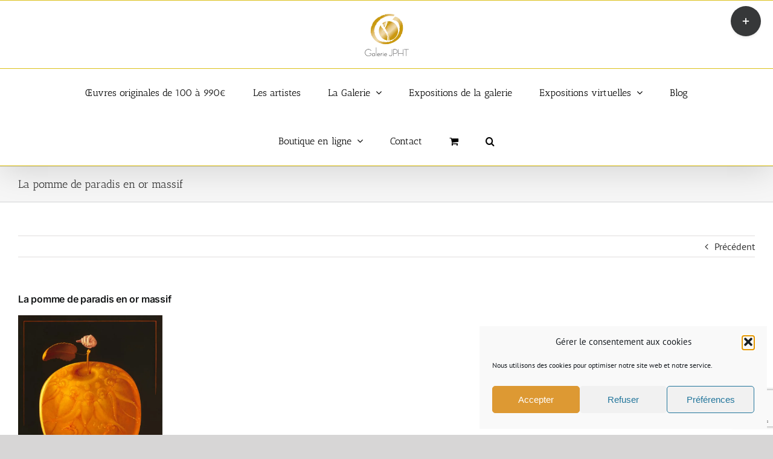

--- FILE ---
content_type: text/html; charset=UTF-8
request_url: https://www.galeriejpht.com/portfolio-items/exposition-lukas-kandel-lalchimiste/la-pomme-de-paradis-en-or-massif
body_size: 22181
content:
<!DOCTYPE html>
<html class="avada-html-layout-wide avada-html-header-position-top avada-has-site-width-percent avada-is-100-percent-template avada-has-site-width-100-percent" lang="fr-FR" prefix="og: http://ogp.me/ns# fb: http://ogp.me/ns/fb#">
<head>
	<meta http-equiv="X-UA-Compatible" content="IE=edge" />
	<meta http-equiv="Content-Type" content="text/html; charset=utf-8"/>
	<meta name="viewport" content="width=device-width, initial-scale=1" />
	<meta name='robots' content='index, follow, max-image-preview:large, max-snippet:-1, max-video-preview:-1' />

	<!-- This site is optimized with the Yoast SEO plugin v26.8 - https://yoast.com/product/yoast-seo-wordpress/ -->
	<title>La pomme de paradis en or massif - Art contemporain peintures sculptures Paris</title>
	<link rel="canonical" href="https://www.galeriejpht.com/portfolio-items/exposition-lukas-kandel-lalchimiste/la-pomme-de-paradis-en-or-massif/" />
	<meta property="og:locale" content="fr_FR" />
	<meta property="og:type" content="article" />
	<meta property="og:title" content="La pomme de paradis en or massif - Art contemporain peintures sculptures Paris" />
	<meta property="og:url" content="https://www.galeriejpht.com/portfolio-items/exposition-lukas-kandel-lalchimiste/la-pomme-de-paradis-en-or-massif/" />
	<meta property="og:site_name" content="Art contemporain peintures sculptures Paris" />
	<meta property="og:image" content="https://www.galeriejpht.com/portfolio-items/exposition-lukas-kandel-lalchimiste/la-pomme-de-paradis-en-or-massif" />
	<meta property="og:image:width" content="1100" />
	<meta property="og:image:height" content="1379" />
	<meta property="og:image:type" content="image/jpeg" />
	<script type="application/ld+json" class="yoast-schema-graph">{"@context":"https://schema.org","@graph":[{"@type":"WebPage","@id":"https://www.galeriejpht.com/portfolio-items/exposition-lukas-kandel-lalchimiste/la-pomme-de-paradis-en-or-massif/","url":"https://www.galeriejpht.com/portfolio-items/exposition-lukas-kandel-lalchimiste/la-pomme-de-paradis-en-or-massif/","name":"La pomme de paradis en or massif - Art contemporain peintures sculptures Paris","isPartOf":{"@id":"https://www.galeriejpht.com/#website"},"primaryImageOfPage":{"@id":"https://www.galeriejpht.com/portfolio-items/exposition-lukas-kandel-lalchimiste/la-pomme-de-paradis-en-or-massif/#primaryimage"},"image":{"@id":"https://www.galeriejpht.com/portfolio-items/exposition-lukas-kandel-lalchimiste/la-pomme-de-paradis-en-or-massif/#primaryimage"},"thumbnailUrl":"https://www.galeriejpht.com/wp-content/uploads/2016/04/La-pomme-de-paradis-en-or-massif.jpg","datePublished":"2016-04-07T21:07:08+00:00","breadcrumb":{"@id":"https://www.galeriejpht.com/portfolio-items/exposition-lukas-kandel-lalchimiste/la-pomme-de-paradis-en-or-massif/#breadcrumb"},"inLanguage":"fr-FR","potentialAction":[{"@type":"ReadAction","target":["https://www.galeriejpht.com/portfolio-items/exposition-lukas-kandel-lalchimiste/la-pomme-de-paradis-en-or-massif/"]}]},{"@type":"ImageObject","inLanguage":"fr-FR","@id":"https://www.galeriejpht.com/portfolio-items/exposition-lukas-kandel-lalchimiste/la-pomme-de-paradis-en-or-massif/#primaryimage","url":"https://www.galeriejpht.com/wp-content/uploads/2016/04/La-pomme-de-paradis-en-or-massif.jpg","contentUrl":"https://www.galeriejpht.com/wp-content/uploads/2016/04/La-pomme-de-paradis-en-or-massif.jpg","width":1100,"height":1379},{"@type":"BreadcrumbList","@id":"https://www.galeriejpht.com/portfolio-items/exposition-lukas-kandel-lalchimiste/la-pomme-de-paradis-en-or-massif/#breadcrumb","itemListElement":[{"@type":"ListItem","position":1,"name":"Accueil","item":"https://www.galeriejpht.com/"},{"@type":"ListItem","position":2,"name":"Exposition « L’Alchimiste » de Lukáš Kándl","item":"https://www.galeriejpht.com/portfolio-items/exposition-lukas-kandel-lalchimiste"},{"@type":"ListItem","position":3,"name":"La pomme de paradis en or massif"}]},{"@type":"WebSite","@id":"https://www.galeriejpht.com/#website","url":"https://www.galeriejpht.com/","name":"Art contemporain peintures sculptures Paris","description":"Expositions peintures art contemporain Paris dans Le Marais","potentialAction":[{"@type":"SearchAction","target":{"@type":"EntryPoint","urlTemplate":"https://www.galeriejpht.com/?s={search_term_string}"},"query-input":{"@type":"PropertyValueSpecification","valueRequired":true,"valueName":"search_term_string"}}],"inLanguage":"fr-FR"}]}</script>
	<!-- / Yoast SEO plugin. -->


<link rel='dns-prefetch' href='//www.googletagmanager.com' />
<link rel="alternate" type="application/rss+xml" title="Art contemporain peintures sculptures Paris &raquo; Flux" href="https://www.galeriejpht.com/feed" />
<link rel="alternate" type="application/rss+xml" title="Art contemporain peintures sculptures Paris &raquo; Flux des commentaires" href="https://www.galeriejpht.com/comments/feed" />
								<link rel="icon" href="https://www.galeriejpht.com/wp-content/uploads/2015/02/favicon_JPHT.jpg" type="image/jpeg" />
		
		
		
				<link rel="alternate" title="oEmbed (JSON)" type="application/json+oembed" href="https://www.galeriejpht.com/wp-json/oembed/1.0/embed?url=https%3A%2F%2Fwww.galeriejpht.com%2Fportfolio-items%2Fexposition-lukas-kandel-lalchimiste%2Fla-pomme-de-paradis-en-or-massif" />
<link rel="alternate" title="oEmbed (XML)" type="text/xml+oembed" href="https://www.galeriejpht.com/wp-json/oembed/1.0/embed?url=https%3A%2F%2Fwww.galeriejpht.com%2Fportfolio-items%2Fexposition-lukas-kandel-lalchimiste%2Fla-pomme-de-paradis-en-or-massif&#038;format=xml" />
				
		<meta property="og:locale" content="fr_FR"/>
		<meta property="og:type" content="article"/>
		<meta property="og:site_name" content="Art contemporain peintures sculptures Paris"/>
		<meta property="og:title" content="La pomme de paradis en or massif - Art contemporain peintures sculptures Paris"/>
				<meta property="og:url" content="https://www.galeriejpht.com/portfolio-items/exposition-lukas-kandel-lalchimiste/la-pomme-de-paradis-en-or-massif"/>
																				<meta property="og:image" content="https://www.galeriejpht.com/wp-content/uploads/Logo_JPHT_effet-dore-vectoriel-texte-noir-1.png"/>
		<meta property="og:image:width" content="146"/>
		<meta property="og:image:height" content="139"/>
		<meta property="og:image:type" content="image/png"/>
				<style id='wp-img-auto-sizes-contain-inline-css' type='text/css'>
img:is([sizes=auto i],[sizes^="auto," i]){contain-intrinsic-size:3000px 1500px}
/*# sourceURL=wp-img-auto-sizes-contain-inline-css */
</style>
<style id='wp-emoji-styles-inline-css' type='text/css'>

	img.wp-smiley, img.emoji {
		display: inline !important;
		border: none !important;
		box-shadow: none !important;
		height: 1em !important;
		width: 1em !important;
		margin: 0 0.07em !important;
		vertical-align: -0.1em !important;
		background: none !important;
		padding: 0 !important;
	}
/*# sourceURL=wp-emoji-styles-inline-css */
</style>
<style id='wp-block-library-inline-css' type='text/css'>
:root{--wp-block-synced-color:#7a00df;--wp-block-synced-color--rgb:122,0,223;--wp-bound-block-color:var(--wp-block-synced-color);--wp-editor-canvas-background:#ddd;--wp-admin-theme-color:#007cba;--wp-admin-theme-color--rgb:0,124,186;--wp-admin-theme-color-darker-10:#006ba1;--wp-admin-theme-color-darker-10--rgb:0,107,160.5;--wp-admin-theme-color-darker-20:#005a87;--wp-admin-theme-color-darker-20--rgb:0,90,135;--wp-admin-border-width-focus:2px}@media (min-resolution:192dpi){:root{--wp-admin-border-width-focus:1.5px}}.wp-element-button{cursor:pointer}:root .has-very-light-gray-background-color{background-color:#eee}:root .has-very-dark-gray-background-color{background-color:#313131}:root .has-very-light-gray-color{color:#eee}:root .has-very-dark-gray-color{color:#313131}:root .has-vivid-green-cyan-to-vivid-cyan-blue-gradient-background{background:linear-gradient(135deg,#00d084,#0693e3)}:root .has-purple-crush-gradient-background{background:linear-gradient(135deg,#34e2e4,#4721fb 50%,#ab1dfe)}:root .has-hazy-dawn-gradient-background{background:linear-gradient(135deg,#faaca8,#dad0ec)}:root .has-subdued-olive-gradient-background{background:linear-gradient(135deg,#fafae1,#67a671)}:root .has-atomic-cream-gradient-background{background:linear-gradient(135deg,#fdd79a,#004a59)}:root .has-nightshade-gradient-background{background:linear-gradient(135deg,#330968,#31cdcf)}:root .has-midnight-gradient-background{background:linear-gradient(135deg,#020381,#2874fc)}:root{--wp--preset--font-size--normal:16px;--wp--preset--font-size--huge:42px}.has-regular-font-size{font-size:1em}.has-larger-font-size{font-size:2.625em}.has-normal-font-size{font-size:var(--wp--preset--font-size--normal)}.has-huge-font-size{font-size:var(--wp--preset--font-size--huge)}.has-text-align-center{text-align:center}.has-text-align-left{text-align:left}.has-text-align-right{text-align:right}.has-fit-text{white-space:nowrap!important}#end-resizable-editor-section{display:none}.aligncenter{clear:both}.items-justified-left{justify-content:flex-start}.items-justified-center{justify-content:center}.items-justified-right{justify-content:flex-end}.items-justified-space-between{justify-content:space-between}.screen-reader-text{border:0;clip-path:inset(50%);height:1px;margin:-1px;overflow:hidden;padding:0;position:absolute;width:1px;word-wrap:normal!important}.screen-reader-text:focus{background-color:#ddd;clip-path:none;color:#444;display:block;font-size:1em;height:auto;left:5px;line-height:normal;padding:15px 23px 14px;text-decoration:none;top:5px;width:auto;z-index:100000}html :where(.has-border-color){border-style:solid}html :where([style*=border-top-color]){border-top-style:solid}html :where([style*=border-right-color]){border-right-style:solid}html :where([style*=border-bottom-color]){border-bottom-style:solid}html :where([style*=border-left-color]){border-left-style:solid}html :where([style*=border-width]){border-style:solid}html :where([style*=border-top-width]){border-top-style:solid}html :where([style*=border-right-width]){border-right-style:solid}html :where([style*=border-bottom-width]){border-bottom-style:solid}html :where([style*=border-left-width]){border-left-style:solid}html :where(img[class*=wp-image-]){height:auto;max-width:100%}:where(figure){margin:0 0 1em}html :where(.is-position-sticky){--wp-admin--admin-bar--position-offset:var(--wp-admin--admin-bar--height,0px)}@media screen and (max-width:600px){html :where(.is-position-sticky){--wp-admin--admin-bar--position-offset:0px}}

/*# sourceURL=wp-block-library-inline-css */
</style><link rel='stylesheet' id='wc-blocks-style-css' href='https://www.galeriejpht.com/wp-content/plugins/woocommerce/assets/client/blocks/wc-blocks.css?ver=wc-10.4.3' type='text/css' media='all' />
<style id='global-styles-inline-css' type='text/css'>
:root{--wp--preset--aspect-ratio--square: 1;--wp--preset--aspect-ratio--4-3: 4/3;--wp--preset--aspect-ratio--3-4: 3/4;--wp--preset--aspect-ratio--3-2: 3/2;--wp--preset--aspect-ratio--2-3: 2/3;--wp--preset--aspect-ratio--16-9: 16/9;--wp--preset--aspect-ratio--9-16: 9/16;--wp--preset--color--black: #000000;--wp--preset--color--cyan-bluish-gray: #abb8c3;--wp--preset--color--white: #ffffff;--wp--preset--color--pale-pink: #f78da7;--wp--preset--color--vivid-red: #cf2e2e;--wp--preset--color--luminous-vivid-orange: #ff6900;--wp--preset--color--luminous-vivid-amber: #fcb900;--wp--preset--color--light-green-cyan: #7bdcb5;--wp--preset--color--vivid-green-cyan: #00d084;--wp--preset--color--pale-cyan-blue: #8ed1fc;--wp--preset--color--vivid-cyan-blue: #0693e3;--wp--preset--color--vivid-purple: #9b51e0;--wp--preset--color--awb-color-1: #ffffff;--wp--preset--color--awb-color-2: #f9f9fb;--wp--preset--color--awb-color-3: #f2f3f5;--wp--preset--color--awb-color-4: #65bd7d;--wp--preset--color--awb-color-5: #198fd9;--wp--preset--color--awb-color-6: #434549;--wp--preset--color--awb-color-7: #212326;--wp--preset--color--awb-color-8: #141617;--wp--preset--gradient--vivid-cyan-blue-to-vivid-purple: linear-gradient(135deg,rgb(6,147,227) 0%,rgb(155,81,224) 100%);--wp--preset--gradient--light-green-cyan-to-vivid-green-cyan: linear-gradient(135deg,rgb(122,220,180) 0%,rgb(0,208,130) 100%);--wp--preset--gradient--luminous-vivid-amber-to-luminous-vivid-orange: linear-gradient(135deg,rgb(252,185,0) 0%,rgb(255,105,0) 100%);--wp--preset--gradient--luminous-vivid-orange-to-vivid-red: linear-gradient(135deg,rgb(255,105,0) 0%,rgb(207,46,46) 100%);--wp--preset--gradient--very-light-gray-to-cyan-bluish-gray: linear-gradient(135deg,rgb(238,238,238) 0%,rgb(169,184,195) 100%);--wp--preset--gradient--cool-to-warm-spectrum: linear-gradient(135deg,rgb(74,234,220) 0%,rgb(151,120,209) 20%,rgb(207,42,186) 40%,rgb(238,44,130) 60%,rgb(251,105,98) 80%,rgb(254,248,76) 100%);--wp--preset--gradient--blush-light-purple: linear-gradient(135deg,rgb(255,206,236) 0%,rgb(152,150,240) 100%);--wp--preset--gradient--blush-bordeaux: linear-gradient(135deg,rgb(254,205,165) 0%,rgb(254,45,45) 50%,rgb(107,0,62) 100%);--wp--preset--gradient--luminous-dusk: linear-gradient(135deg,rgb(255,203,112) 0%,rgb(199,81,192) 50%,rgb(65,88,208) 100%);--wp--preset--gradient--pale-ocean: linear-gradient(135deg,rgb(255,245,203) 0%,rgb(182,227,212) 50%,rgb(51,167,181) 100%);--wp--preset--gradient--electric-grass: linear-gradient(135deg,rgb(202,248,128) 0%,rgb(113,206,126) 100%);--wp--preset--gradient--midnight: linear-gradient(135deg,rgb(2,3,129) 0%,rgb(40,116,252) 100%);--wp--preset--font-size--small: 12px;--wp--preset--font-size--medium: 20px;--wp--preset--font-size--large: 24px;--wp--preset--font-size--x-large: 42px;--wp--preset--font-size--normal: 16px;--wp--preset--font-size--xlarge: 32px;--wp--preset--font-size--huge: 48px;--wp--preset--spacing--20: 0.44rem;--wp--preset--spacing--30: 0.67rem;--wp--preset--spacing--40: 1rem;--wp--preset--spacing--50: 1.5rem;--wp--preset--spacing--60: 2.25rem;--wp--preset--spacing--70: 3.38rem;--wp--preset--spacing--80: 5.06rem;--wp--preset--shadow--natural: 6px 6px 9px rgba(0, 0, 0, 0.2);--wp--preset--shadow--deep: 12px 12px 50px rgba(0, 0, 0, 0.4);--wp--preset--shadow--sharp: 6px 6px 0px rgba(0, 0, 0, 0.2);--wp--preset--shadow--outlined: 6px 6px 0px -3px rgb(255, 255, 255), 6px 6px rgb(0, 0, 0);--wp--preset--shadow--crisp: 6px 6px 0px rgb(0, 0, 0);}:where(.is-layout-flex){gap: 0.5em;}:where(.is-layout-grid){gap: 0.5em;}body .is-layout-flex{display: flex;}.is-layout-flex{flex-wrap: wrap;align-items: center;}.is-layout-flex > :is(*, div){margin: 0;}body .is-layout-grid{display: grid;}.is-layout-grid > :is(*, div){margin: 0;}:where(.wp-block-columns.is-layout-flex){gap: 2em;}:where(.wp-block-columns.is-layout-grid){gap: 2em;}:where(.wp-block-post-template.is-layout-flex){gap: 1.25em;}:where(.wp-block-post-template.is-layout-grid){gap: 1.25em;}.has-black-color{color: var(--wp--preset--color--black) !important;}.has-cyan-bluish-gray-color{color: var(--wp--preset--color--cyan-bluish-gray) !important;}.has-white-color{color: var(--wp--preset--color--white) !important;}.has-pale-pink-color{color: var(--wp--preset--color--pale-pink) !important;}.has-vivid-red-color{color: var(--wp--preset--color--vivid-red) !important;}.has-luminous-vivid-orange-color{color: var(--wp--preset--color--luminous-vivid-orange) !important;}.has-luminous-vivid-amber-color{color: var(--wp--preset--color--luminous-vivid-amber) !important;}.has-light-green-cyan-color{color: var(--wp--preset--color--light-green-cyan) !important;}.has-vivid-green-cyan-color{color: var(--wp--preset--color--vivid-green-cyan) !important;}.has-pale-cyan-blue-color{color: var(--wp--preset--color--pale-cyan-blue) !important;}.has-vivid-cyan-blue-color{color: var(--wp--preset--color--vivid-cyan-blue) !important;}.has-vivid-purple-color{color: var(--wp--preset--color--vivid-purple) !important;}.has-black-background-color{background-color: var(--wp--preset--color--black) !important;}.has-cyan-bluish-gray-background-color{background-color: var(--wp--preset--color--cyan-bluish-gray) !important;}.has-white-background-color{background-color: var(--wp--preset--color--white) !important;}.has-pale-pink-background-color{background-color: var(--wp--preset--color--pale-pink) !important;}.has-vivid-red-background-color{background-color: var(--wp--preset--color--vivid-red) !important;}.has-luminous-vivid-orange-background-color{background-color: var(--wp--preset--color--luminous-vivid-orange) !important;}.has-luminous-vivid-amber-background-color{background-color: var(--wp--preset--color--luminous-vivid-amber) !important;}.has-light-green-cyan-background-color{background-color: var(--wp--preset--color--light-green-cyan) !important;}.has-vivid-green-cyan-background-color{background-color: var(--wp--preset--color--vivid-green-cyan) !important;}.has-pale-cyan-blue-background-color{background-color: var(--wp--preset--color--pale-cyan-blue) !important;}.has-vivid-cyan-blue-background-color{background-color: var(--wp--preset--color--vivid-cyan-blue) !important;}.has-vivid-purple-background-color{background-color: var(--wp--preset--color--vivid-purple) !important;}.has-black-border-color{border-color: var(--wp--preset--color--black) !important;}.has-cyan-bluish-gray-border-color{border-color: var(--wp--preset--color--cyan-bluish-gray) !important;}.has-white-border-color{border-color: var(--wp--preset--color--white) !important;}.has-pale-pink-border-color{border-color: var(--wp--preset--color--pale-pink) !important;}.has-vivid-red-border-color{border-color: var(--wp--preset--color--vivid-red) !important;}.has-luminous-vivid-orange-border-color{border-color: var(--wp--preset--color--luminous-vivid-orange) !important;}.has-luminous-vivid-amber-border-color{border-color: var(--wp--preset--color--luminous-vivid-amber) !important;}.has-light-green-cyan-border-color{border-color: var(--wp--preset--color--light-green-cyan) !important;}.has-vivid-green-cyan-border-color{border-color: var(--wp--preset--color--vivid-green-cyan) !important;}.has-pale-cyan-blue-border-color{border-color: var(--wp--preset--color--pale-cyan-blue) !important;}.has-vivid-cyan-blue-border-color{border-color: var(--wp--preset--color--vivid-cyan-blue) !important;}.has-vivid-purple-border-color{border-color: var(--wp--preset--color--vivid-purple) !important;}.has-vivid-cyan-blue-to-vivid-purple-gradient-background{background: var(--wp--preset--gradient--vivid-cyan-blue-to-vivid-purple) !important;}.has-light-green-cyan-to-vivid-green-cyan-gradient-background{background: var(--wp--preset--gradient--light-green-cyan-to-vivid-green-cyan) !important;}.has-luminous-vivid-amber-to-luminous-vivid-orange-gradient-background{background: var(--wp--preset--gradient--luminous-vivid-amber-to-luminous-vivid-orange) !important;}.has-luminous-vivid-orange-to-vivid-red-gradient-background{background: var(--wp--preset--gradient--luminous-vivid-orange-to-vivid-red) !important;}.has-very-light-gray-to-cyan-bluish-gray-gradient-background{background: var(--wp--preset--gradient--very-light-gray-to-cyan-bluish-gray) !important;}.has-cool-to-warm-spectrum-gradient-background{background: var(--wp--preset--gradient--cool-to-warm-spectrum) !important;}.has-blush-light-purple-gradient-background{background: var(--wp--preset--gradient--blush-light-purple) !important;}.has-blush-bordeaux-gradient-background{background: var(--wp--preset--gradient--blush-bordeaux) !important;}.has-luminous-dusk-gradient-background{background: var(--wp--preset--gradient--luminous-dusk) !important;}.has-pale-ocean-gradient-background{background: var(--wp--preset--gradient--pale-ocean) !important;}.has-electric-grass-gradient-background{background: var(--wp--preset--gradient--electric-grass) !important;}.has-midnight-gradient-background{background: var(--wp--preset--gradient--midnight) !important;}.has-small-font-size{font-size: var(--wp--preset--font-size--small) !important;}.has-medium-font-size{font-size: var(--wp--preset--font-size--medium) !important;}.has-large-font-size{font-size: var(--wp--preset--font-size--large) !important;}.has-x-large-font-size{font-size: var(--wp--preset--font-size--x-large) !important;}
/*# sourceURL=global-styles-inline-css */
</style>

<style id='classic-theme-styles-inline-css' type='text/css'>
/*! This file is auto-generated */
.wp-block-button__link{color:#fff;background-color:#32373c;border-radius:9999px;box-shadow:none;text-decoration:none;padding:calc(.667em + 2px) calc(1.333em + 2px);font-size:1.125em}.wp-block-file__button{background:#32373c;color:#fff;text-decoration:none}
/*# sourceURL=/wp-includes/css/classic-themes.min.css */
</style>
<link rel='stylesheet' id='contact-form-7-css' href='https://www.galeriejpht.com/wp-content/plugins/contact-form-7/includes/css/styles.css?ver=6.1.4' type='text/css' media='all' />
<style id='woocommerce-inline-inline-css' type='text/css'>
.woocommerce form .form-row .required { visibility: visible; }
/*# sourceURL=woocommerce-inline-inline-css */
</style>
<link rel='stylesheet' id='cmplz-general-css' href='https://www.galeriejpht.com/wp-content/plugins/complianz-gdpr/assets/css/cookieblocker.min.css?ver=1767359344' type='text/css' media='all' />
<link rel='stylesheet' id='wp_mailjet_form_builder_widget-widget-front-styles-css' href='https://www.galeriejpht.com/wp-content/plugins/mailjet-for-wordpress/src/widgetformbuilder/css/front-widget.css?ver=6.1.6' type='text/css' media='all' />
<link rel='stylesheet' id='fusion-dynamic-css-css' href='https://www.galeriejpht.com/wp-content/uploads/fusion-styles/83f9063fd468cf9459c5020a60ffbe63.min.css?ver=3.14.2' type='text/css' media='all' />
<script type="text/javascript" src="https://www.galeriejpht.com/wp-includes/js/jquery/jquery.min.js?ver=3.7.1" id="jquery-core-js"></script>
<script type="text/javascript" src="https://www.galeriejpht.com/wp-includes/js/jquery/jquery-migrate.min.js?ver=3.4.1" id="jquery-migrate-js"></script>
<script type="text/javascript" src="//www.galeriejpht.com/wp-content/plugins/revslider/sr6/assets/js/rbtools.min.js?ver=6.7.38" async id="tp-tools-js"></script>
<script type="text/javascript" src="//www.galeriejpht.com/wp-content/plugins/revslider/sr6/assets/js/rs6.min.js?ver=6.7.38" async id="revmin-js"></script>
<script type="text/javascript" src="https://www.galeriejpht.com/wp-content/plugins/woocommerce/assets/js/jquery-blockui/jquery.blockUI.min.js?ver=2.7.0-wc.10.4.3" id="wc-jquery-blockui-js" defer="defer" data-wp-strategy="defer"></script>
<script type="text/javascript" id="wc-add-to-cart-js-extra">
/* <![CDATA[ */
var wc_add_to_cart_params = {"ajax_url":"/wp-admin/admin-ajax.php","wc_ajax_url":"/?wc-ajax=%%endpoint%%","i18n_view_cart":"Voir le panier","cart_url":"https://www.galeriejpht.com/panier","is_cart":"","cart_redirect_after_add":"yes"};
//# sourceURL=wc-add-to-cart-js-extra
/* ]]> */
</script>
<script type="text/javascript" src="https://www.galeriejpht.com/wp-content/plugins/woocommerce/assets/js/frontend/add-to-cart.min.js?ver=10.4.3" id="wc-add-to-cart-js" defer="defer" data-wp-strategy="defer"></script>
<script type="text/javascript" src="https://www.galeriejpht.com/wp-content/plugins/woocommerce/assets/js/js-cookie/js.cookie.min.js?ver=2.1.4-wc.10.4.3" id="wc-js-cookie-js" defer="defer" data-wp-strategy="defer"></script>
<script type="text/javascript" id="woocommerce-js-extra">
/* <![CDATA[ */
var woocommerce_params = {"ajax_url":"/wp-admin/admin-ajax.php","wc_ajax_url":"/?wc-ajax=%%endpoint%%","i18n_password_show":"Afficher le mot de passe","i18n_password_hide":"Masquer le mot de passe"};
//# sourceURL=woocommerce-js-extra
/* ]]> */
</script>
<script type="text/javascript" src="https://www.galeriejpht.com/wp-content/plugins/woocommerce/assets/js/frontend/woocommerce.min.js?ver=10.4.3" id="woocommerce-js" defer="defer" data-wp-strategy="defer"></script>

<!-- Extrait de code de la balise Google (gtag.js) ajouté par Site Kit -->
<!-- Extrait Google Analytics ajouté par Site Kit -->
<script type="text/javascript" src="https://www.googletagmanager.com/gtag/js?id=GT-MR2933Z" id="google_gtagjs-js" async></script>
<script type="text/javascript" id="google_gtagjs-js-after">
/* <![CDATA[ */
window.dataLayer = window.dataLayer || [];function gtag(){dataLayer.push(arguments);}
gtag("set","linker",{"domains":["www.galeriejpht.com"]});
gtag("js", new Date());
gtag("set", "developer_id.dZTNiMT", true);
gtag("config", "GT-MR2933Z");
//# sourceURL=google_gtagjs-js-after
/* ]]> */
</script>
<link rel="https://api.w.org/" href="https://www.galeriejpht.com/wp-json/" /><link rel="alternate" title="JSON" type="application/json" href="https://www.galeriejpht.com/wp-json/wp/v2/media/1405" /><link rel="EditURI" type="application/rsd+xml" title="RSD" href="https://www.galeriejpht.com/xmlrpc.php?rsd" />
<meta name="generator" content="WordPress 6.9" />
<meta name="generator" content="WooCommerce 10.4.3" />
<link rel='shortlink' href='https://www.galeriejpht.com/?p=1405' />
<meta name="generator" content="Site Kit by Google 1.171.0" />			<style>.cmplz-hidden {
					display: none !important;
				}</style><link rel="preload" href="https://www.galeriejpht.com/wp-content/themes/Avada/includes/lib/assets/fonts/icomoon/awb-icons.woff" as="font" type="font/woff" crossorigin><style type="text/css" id="css-fb-visibility">@media screen and (max-width: 640px){.fusion-no-small-visibility{display:none !important;}body .sm-text-align-center{text-align:center !important;}body .sm-text-align-left{text-align:left !important;}body .sm-text-align-right{text-align:right !important;}body .sm-text-align-justify{text-align:justify !important;}body .sm-flex-align-center{justify-content:center !important;}body .sm-flex-align-flex-start{justify-content:flex-start !important;}body .sm-flex-align-flex-end{justify-content:flex-end !important;}body .sm-mx-auto{margin-left:auto !important;margin-right:auto !important;}body .sm-ml-auto{margin-left:auto !important;}body .sm-mr-auto{margin-right:auto !important;}body .fusion-absolute-position-small{position:absolute;width:100%;}.awb-sticky.awb-sticky-small{ position: sticky; top: var(--awb-sticky-offset,0); }}@media screen and (min-width: 641px) and (max-width: 1024px){.fusion-no-medium-visibility{display:none !important;}body .md-text-align-center{text-align:center !important;}body .md-text-align-left{text-align:left !important;}body .md-text-align-right{text-align:right !important;}body .md-text-align-justify{text-align:justify !important;}body .md-flex-align-center{justify-content:center !important;}body .md-flex-align-flex-start{justify-content:flex-start !important;}body .md-flex-align-flex-end{justify-content:flex-end !important;}body .md-mx-auto{margin-left:auto !important;margin-right:auto !important;}body .md-ml-auto{margin-left:auto !important;}body .md-mr-auto{margin-right:auto !important;}body .fusion-absolute-position-medium{position:absolute;width:100%;}.awb-sticky.awb-sticky-medium{ position: sticky; top: var(--awb-sticky-offset,0); }}@media screen and (min-width: 1025px){.fusion-no-large-visibility{display:none !important;}body .lg-text-align-center{text-align:center !important;}body .lg-text-align-left{text-align:left !important;}body .lg-text-align-right{text-align:right !important;}body .lg-text-align-justify{text-align:justify !important;}body .lg-flex-align-center{justify-content:center !important;}body .lg-flex-align-flex-start{justify-content:flex-start !important;}body .lg-flex-align-flex-end{justify-content:flex-end !important;}body .lg-mx-auto{margin-left:auto !important;margin-right:auto !important;}body .lg-ml-auto{margin-left:auto !important;}body .lg-mr-auto{margin-right:auto !important;}body .fusion-absolute-position-large{position:absolute;width:100%;}.awb-sticky.awb-sticky-large{ position: sticky; top: var(--awb-sticky-offset,0); }}</style>	<noscript><style>.woocommerce-product-gallery{ opacity: 1 !important; }</style></noscript>
	<style type="text/css">.recentcomments a{display:inline !important;padding:0 !important;margin:0 !important;}</style><meta name="generator" content="Powered by Slider Revolution 6.7.38 - responsive, Mobile-Friendly Slider Plugin for WordPress with comfortable drag and drop interface." />
<script>function setREVStartSize(e){
			//window.requestAnimationFrame(function() {
				window.RSIW = window.RSIW===undefined ? window.innerWidth : window.RSIW;
				window.RSIH = window.RSIH===undefined ? window.innerHeight : window.RSIH;
				try {
					var pw = document.getElementById(e.c).parentNode.offsetWidth,
						newh;
					pw = pw===0 || isNaN(pw) || (e.l=="fullwidth" || e.layout=="fullwidth") ? window.RSIW : pw;
					e.tabw = e.tabw===undefined ? 0 : parseInt(e.tabw);
					e.thumbw = e.thumbw===undefined ? 0 : parseInt(e.thumbw);
					e.tabh = e.tabh===undefined ? 0 : parseInt(e.tabh);
					e.thumbh = e.thumbh===undefined ? 0 : parseInt(e.thumbh);
					e.tabhide = e.tabhide===undefined ? 0 : parseInt(e.tabhide);
					e.thumbhide = e.thumbhide===undefined ? 0 : parseInt(e.thumbhide);
					e.mh = e.mh===undefined || e.mh=="" || e.mh==="auto" ? 0 : parseInt(e.mh,0);
					if(e.layout==="fullscreen" || e.l==="fullscreen")
						newh = Math.max(e.mh,window.RSIH);
					else{
						e.gw = Array.isArray(e.gw) ? e.gw : [e.gw];
						for (var i in e.rl) if (e.gw[i]===undefined || e.gw[i]===0) e.gw[i] = e.gw[i-1];
						e.gh = e.el===undefined || e.el==="" || (Array.isArray(e.el) && e.el.length==0)? e.gh : e.el;
						e.gh = Array.isArray(e.gh) ? e.gh : [e.gh];
						for (var i in e.rl) if (e.gh[i]===undefined || e.gh[i]===0) e.gh[i] = e.gh[i-1];
											
						var nl = new Array(e.rl.length),
							ix = 0,
							sl;
						e.tabw = e.tabhide>=pw ? 0 : e.tabw;
						e.thumbw = e.thumbhide>=pw ? 0 : e.thumbw;
						e.tabh = e.tabhide>=pw ? 0 : e.tabh;
						e.thumbh = e.thumbhide>=pw ? 0 : e.thumbh;
						for (var i in e.rl) nl[i] = e.rl[i]<window.RSIW ? 0 : e.rl[i];
						sl = nl[0];
						for (var i in nl) if (sl>nl[i] && nl[i]>0) { sl = nl[i]; ix=i;}
						var m = pw>(e.gw[ix]+e.tabw+e.thumbw) ? 1 : (pw-(e.tabw+e.thumbw)) / (e.gw[ix]);
						newh =  (e.gh[ix] * m) + (e.tabh + e.thumbh);
					}
					var el = document.getElementById(e.c);
					if (el!==null && el) el.style.height = newh+"px";
					el = document.getElementById(e.c+"_wrapper");
					if (el!==null && el) {
						el.style.height = newh+"px";
						el.style.display = "block";
					}
				} catch(e){
					console.log("Failure at Presize of Slider:" + e)
				}
			//});
		  };</script>
		<script type="text/javascript">
			var doc = document.documentElement;
			doc.setAttribute( 'data-useragent', navigator.userAgent );
		</script>
						<style type="text/css" id="c4wp-checkout-css">
					.woocommerce-checkout .c4wp_captcha_field {
						margin-bottom: 10px;
						margin-top: 15px;
						position: relative;
						display: inline-block;
					}
				</style>
								<style type="text/css" id="c4wp-v3-lp-form-css">
					.login #login, .login #lostpasswordform {
						min-width: 350px !important;
					}
					.wpforms-field-c4wp iframe {
						width: 100% !important;
					}
				</style>
							<style type="text/css" id="c4wp-v3-lp-form-css">
				.login #login, .login #lostpasswordform {
					min-width: 350px !important;
				}
				.wpforms-field-c4wp iframe {
					width: 100% !important;
				}
			</style>
			
	<link rel='stylesheet' id='rs-plugin-settings-css' href='//www.galeriejpht.com/wp-content/plugins/revslider/sr6/assets/css/rs6.css?ver=6.7.38' type='text/css' media='all' />
<style id='rs-plugin-settings-inline-css' type='text/css'>
.tp-caption a{color:#ff7302;text-shadow:none;-webkit-transition:all 0.2s ease-out;-moz-transition:all 0.2s ease-out;-o-transition:all 0.2s ease-out;-ms-transition:all 0.2s ease-out}.tp-caption a:hover{color:#ffa902}.tp-caption.sf-big{font-family:"Roboto Slab";  font-size:52px;  font-weight:100;  line-height:70px;  color:#ffffff}.tp-caption.sf-small{font-family:"Raleway";  font-size:14px;  font-weight:600;  line-height:20px;  color:#676767; text-transform:uppercase;  letter-spacing:2px}
/*# sourceURL=rs-plugin-settings-inline-css */
</style>
</head>

<body data-cmplz=1 class="attachment wp-singular attachment-template-default single single-attachment postid-1405 attachmentid-1405 attachment-jpeg wp-theme-Avada theme-Avada woocommerce-no-js fusion-image-hovers fusion-pagination-sizing fusion-button_type-flat fusion-button_span-no fusion-button_gradient-linear avada-image-rollover-circle-no avada-image-rollover-no fusion-has-button-gradient fusion-body ltr fusion-sticky-header no-tablet-sticky-header no-mobile-sticky-header no-mobile-slidingbar no-mobile-totop avada-has-rev-slider-styles fusion-disable-outline fusion-sub-menu-fade mobile-logo-pos-center layout-wide-mode avada-has-boxed-modal-shadow-none layout-scroll-offset-full avada-has-zero-margin-offset-top fusion-top-header menu-text-align-center fusion-woo-product-design-classic fusion-woo-shop-page-columns-3 fusion-woo-related-columns-4 fusion-woo-archive-page-columns-3 woo-sale-badge-circle woo-outofstock-badge-circle mobile-menu-design-classic fusion-show-pagination-text fusion-header-layout-v5 avada-responsive avada-footer-fx-none avada-menu-highlight-style-background fusion-search-form-clean fusion-main-menu-search-overlay fusion-avatar-circle avada-sticky-shrinkage avada-dropdown-styles avada-blog-layout-grid avada-blog-archive-layout-grid avada-header-shadow-yes avada-menu-icon-position-left avada-has-megamenu-shadow avada-has-mainmenu-dropdown-divider avada-has-header-100-width avada-has-mobile-menu-search avada-has-main-nav-search-icon avada-has-breadcrumb-mobile-hidden avada-has-titlebar-bar_and_content avada-has-slidingbar-widgets avada-has-slidingbar-position-top avada-slidingbar-toggle-style-circle avada-has-slidingbar-sticky avada-has-pagination-width_height avada-flyout-menu-direction-fade avada-ec-views-v1" data-awb-post-id="1405">
		<a class="skip-link screen-reader-text" href="#content">Passer au contenu</a>

	<div id="boxed-wrapper">
		
		<div id="wrapper" class="fusion-wrapper">
			<div id="home" style="position:relative;top:-1px;"></div>
							
					
			<header class="fusion-header-wrapper fusion-header-shadow">
				<div class="fusion-header-v5 fusion-logo-alignment fusion-logo-center fusion-sticky-menu- fusion-sticky-logo-1 fusion-mobile-logo-1 fusion-sticky-menu-only fusion-header-menu-align-center fusion-mobile-menu-design-classic">
					
<div class="fusion-secondary-header">
	<div class="fusion-row">
					</div>
</div>
<div class="fusion-header-sticky-height"></div>
<div class="fusion-sticky-header-wrapper"> <!-- start fusion sticky header wrapper -->
	<div class="fusion-header">
		<div class="fusion-row">
							<div class="fusion-logo" data-margin-top="20px" data-margin-bottom="20px" data-margin-left="0px" data-margin-right="0px">
			<a class="fusion-logo-link"  href="https://www.galeriejpht.com/" >

						<!-- standard logo -->
			<img src="https://www.galeriejpht.com/wp-content/uploads/Logo_JPHT_effet-dore-vectoriel-texte-noir-1.png" srcset="https://www.galeriejpht.com/wp-content/uploads/Logo_JPHT_effet-dore-vectoriel-texte-noir-1.png 1x, https://www.galeriejpht.com/wp-content/uploads/Logo_JPHT_effet-dore-vectoriel-texte-noir-1.png 2x" width="146" height="139" style="max-height:139px;height:auto;" alt="Art contemporain peintures sculptures Paris Logo" data-retina_logo_url="https://www.galeriejpht.com/wp-content/uploads/Logo_JPHT_effet-dore-vectoriel-texte-noir-1.png" class="fusion-standard-logo" />

											<!-- mobile logo -->
				<img src="https://www.galeriejpht.com/wp-content/uploads/Logo_JPHT_effet-dore-vectoriel-texte-noir-1.png" srcset="https://www.galeriejpht.com/wp-content/uploads/Logo_JPHT_effet-dore-vectoriel-texte-noir-1.png 1x" width="146" height="139" alt="Art contemporain peintures sculptures Paris Logo" data-retina_logo_url="" class="fusion-mobile-logo" />
			
					</a>
		</div>
										
					</div>
	</div>
	<div class="fusion-secondary-main-menu">
		<div class="fusion-row">
			<nav class="fusion-main-menu" aria-label="Menu principal"><div class="fusion-overlay-search">		<form role="search" class="searchform fusion-search-form  fusion-search-form-clean" method="get" action="https://www.galeriejpht.com/">
			<div class="fusion-search-form-content">

				
				<div class="fusion-search-field search-field">
					<label><span class="screen-reader-text">Rechercher:</span>
													<input type="search" value="" name="s" class="s" placeholder="Rechercher..." required aria-required="true" aria-label="Rechercher..."/>
											</label>
				</div>
				<div class="fusion-search-button search-button">
					<input type="submit" class="fusion-search-submit searchsubmit" aria-label="Recherche" value="&#xf002;" />
									</div>

				
			</div>


			
		</form>
		<div class="fusion-search-spacer"></div><a href="#" role="button" aria-label="Fermer la recherche" class="fusion-close-search"></a></div><ul id="menu-header" class="fusion-menu"><li  id="menu-item-15863"  class="menu-item menu-item-type-post_type menu-item-object-page menu-item-15863"  data-item-id="15863"><a  href="https://www.galeriejpht.com/oeuvres-dart-contemporain-originales-de-100-a-990-e" class="fusion-background-highlight"><span class="menu-text">Œuvres originales de 100 à 990€</span></a></li><li  id="menu-item-15587"  class="menu-item menu-item-type-post_type menu-item-object-page menu-item-15587"  data-item-id="15587"><a  href="https://www.galeriejpht.com/les-artistes" class="fusion-background-highlight"><span class="menu-text">Les artistes</span></a></li><li  id="menu-item-27"  class="menu-item menu-item-type-post_type menu-item-object-page menu-item-has-children menu-item-27 fusion-dropdown-menu"  data-item-id="27"><a  href="https://www.galeriejpht.com/galerie-jpht-dart-contemporain-dans-le-marais-a-paris" class="fusion-background-highlight"><span class="menu-text">La Galerie</span> <span class="fusion-caret"><i class="fusion-dropdown-indicator" aria-hidden="true"></i></span></a><ul class="sub-menu"><li  id="menu-item-1081"  class="menu-item menu-item-type-taxonomy menu-item-object-portfolio_category menu-item-1081 fusion-dropdown-submenu" ><a  href="https://www.galeriejpht.com/portfolio_category/evenement" class="fusion-background-highlight"><span>Évènement</span></a></li></ul></li><li  id="menu-item-14768"  class="menu-item menu-item-type-taxonomy menu-item-object-portfolio_category menu-item-14768"  data-item-id="14768"><a  href="https://www.galeriejpht.com/portfolio_category/toutes-les-expositions" class="fusion-background-highlight"><span class="menu-text">Expositions de la galerie</span></a></li><li  id="menu-item-3967"  class="menu-item menu-item-type-custom menu-item-object-custom menu-item-has-children menu-item-3967 fusion-dropdown-menu"  data-item-id="3967"><a  href="#" class="fusion-background-highlight"><span class="menu-text">Expositions virtuelles</span> <span class="fusion-caret"><i class="fusion-dropdown-indicator" aria-hidden="true"></i></span></a><ul class="sub-menu"><li  id="menu-item-15921"  class="menu-item menu-item-type-post_type menu-item-object-avada_portfolio menu-item-15921 fusion-dropdown-submenu" ><a  href="https://www.galeriejpht.com/portfolio-items/karine-nicolleau-photographe" class="fusion-background-highlight"><span>Karine NICOLLEAU Photographe</span></a></li><li  id="menu-item-13721"  class="menu-item menu-item-type-post_type menu-item-object-page menu-item-13721 fusion-dropdown-submenu" ><a  href="https://www.galeriejpht.com/exposition-virtuelle-lenfance-par-stephan-christophe-durand" class="fusion-background-highlight"><span>L’Enfance par Stéphan Christophe Durand</span></a></li><li  id="menu-item-4951"  class="menu-item menu-item-type-post_type menu-item-object-page menu-item-4951 fusion-dropdown-submenu" ><a  href="https://www.galeriejpht.com/exposition-virtuelle-mondes-et-merveilles-vincent-pompetti" class="fusion-background-highlight"><span>Mondes et Merveilles par Vincent Pompetti</span></a></li><li  id="menu-item-4733"  class="menu-item menu-item-type-post_type menu-item-object-page menu-item-4733 fusion-dropdown-submenu" ><a  href="https://www.galeriejpht.com/matiere-antimatiere-et-mondes-invisibles" class="fusion-background-highlight"><span>Matière, Antimatière et Mondes Invisibles par A. Husson-Dumoutier</span></a></li><li  id="menu-item-4510"  class="menu-item menu-item-type-post_type menu-item-object-page menu-item-4510 fusion-dropdown-submenu" ><a  href="https://www.galeriejpht.com/exposition-virtuelle-portraits-de-famille-de-becassine-isa-sator" class="fusion-background-highlight"><span>Portraits de famille « de Bécassine » par Isa Sator</span></a></li></ul></li><li  id="menu-item-30"  class="menu-item menu-item-type-post_type menu-item-object-page current_page_parent menu-item-30"  data-item-id="30"><a  href="https://www.galeriejpht.com/blog" class="fusion-background-highlight"><span class="menu-text">Blog</span></a></li><li  id="menu-item-14826"  class="menu-item menu-item-type-post_type menu-item-object-page menu-item-has-children menu-item-14826 fusion-dropdown-menu"  data-item-id="14826"><a  href="https://www.galeriejpht.com/boutique-en-ligne" class="fusion-background-highlight"><span class="menu-text">Boutique en  ligne</span> <span class="fusion-caret"><i class="fusion-dropdown-indicator" aria-hidden="true"></i></span></a><ul class="sub-menu"><li  id="menu-item-3059"  class="menu-item menu-item-type-taxonomy menu-item-object-product_cat menu-item-3059 fusion-dropdown-submenu" ><a  href="https://www.galeriejpht.com/categorie-produit/art-contemporain-urbain-street-art" class="fusion-background-highlight"><span>Art contemporain urbain</span></a></li><li  id="menu-item-3055"  class="menu-item menu-item-type-taxonomy menu-item-object-product_cat menu-item-3055 fusion-dropdown-submenu" ><a  href="https://www.galeriejpht.com/categorie-produit/illustrations" class="fusion-background-highlight"><span>Illustrations Dessins</span></a></li><li  id="menu-item-3057"  class="menu-item menu-item-type-taxonomy menu-item-object-product_cat menu-item-3057 fusion-dropdown-submenu" ><a  href="https://www.galeriejpht.com/categorie-produit/peinture" class="fusion-background-highlight"><span>Peinture</span></a></li><li  id="menu-item-3058"  class="menu-item menu-item-type-taxonomy menu-item-object-product_cat menu-item-3058 fusion-dropdown-submenu" ><a  href="https://www.galeriejpht.com/categorie-produit/univers-bd" class="fusion-background-highlight"><span>Univers BD</span></a></li><li  id="menu-item-3056"  class="menu-item menu-item-type-taxonomy menu-item-object-product_cat menu-item-3056 fusion-dropdown-submenu" ><a  href="https://www.galeriejpht.com/categorie-produit/affiches" class="fusion-background-highlight"><span>Affiche</span></a></li><li  id="menu-item-3970"  class="menu-item menu-item-type-taxonomy menu-item-object-product_cat menu-item-3970 fusion-dropdown-submenu" ><a  href="https://www.galeriejpht.com/categorie-produit/sculptures" class="fusion-background-highlight"><span>Sculpture</span></a></li><li  id="menu-item-4000"  class="menu-item menu-item-type-taxonomy menu-item-object-product_cat menu-item-4000 fusion-dropdown-submenu" ><a  href="https://www.galeriejpht.com/categorie-produit/mobilier" class="fusion-background-highlight"><span>Mobilier</span></a></li><li  id="menu-item-14767"  class="menu-item menu-item-type-taxonomy menu-item-object-product_cat menu-item-14767 fusion-dropdown-submenu" ><a  href="https://www.galeriejpht.com/categorie-produit/expositions-galerie-jpht" class="fusion-background-highlight"><span>Au fil des expositions</span></a></li></ul></li><li  id="menu-item-15846"  class="menu-item menu-item-type-post_type menu-item-object-page menu-item-15846"  data-item-id="15846"><a  href="https://www.galeriejpht.com/contact-galerie-jpht" class="fusion-background-highlight"><span class="menu-text">Contact</span></a></li><li class="fusion-custom-menu-item fusion-menu-cart fusion-main-menu-cart"><a class="fusion-main-menu-icon" href="https://www.galeriejpht.com/panier"><span class="menu-text" aria-label="Voir le panier"></span></a></li><li class="fusion-custom-menu-item fusion-main-menu-search fusion-search-overlay"><a class="fusion-main-menu-icon" href="#" aria-label="Recherche" data-title="Recherche" title="Recherche" role="button" aria-expanded="false"></a></li></ul></nav><div class="fusion-mobile-navigation"><ul id="menu-header-1" class="fusion-mobile-menu"><li   class="menu-item menu-item-type-post_type menu-item-object-page menu-item-15863"  data-item-id="15863"><a  href="https://www.galeriejpht.com/oeuvres-dart-contemporain-originales-de-100-a-990-e" class="fusion-background-highlight"><span class="menu-text">Œuvres originales de 100 à 990€</span></a></li><li   class="menu-item menu-item-type-post_type menu-item-object-page menu-item-15587"  data-item-id="15587"><a  href="https://www.galeriejpht.com/les-artistes" class="fusion-background-highlight"><span class="menu-text">Les artistes</span></a></li><li   class="menu-item menu-item-type-post_type menu-item-object-page menu-item-has-children menu-item-27 fusion-dropdown-menu"  data-item-id="27"><a  href="https://www.galeriejpht.com/galerie-jpht-dart-contemporain-dans-le-marais-a-paris" class="fusion-background-highlight"><span class="menu-text">La Galerie</span> <span class="fusion-caret"><i class="fusion-dropdown-indicator" aria-hidden="true"></i></span></a><ul class="sub-menu"><li   class="menu-item menu-item-type-taxonomy menu-item-object-portfolio_category menu-item-1081 fusion-dropdown-submenu" ><a  href="https://www.galeriejpht.com/portfolio_category/evenement" class="fusion-background-highlight"><span>Évènement</span></a></li></ul></li><li   class="menu-item menu-item-type-taxonomy menu-item-object-portfolio_category menu-item-14768"  data-item-id="14768"><a  href="https://www.galeriejpht.com/portfolio_category/toutes-les-expositions" class="fusion-background-highlight"><span class="menu-text">Expositions de la galerie</span></a></li><li   class="menu-item menu-item-type-custom menu-item-object-custom menu-item-has-children menu-item-3967 fusion-dropdown-menu"  data-item-id="3967"><a  href="#" class="fusion-background-highlight"><span class="menu-text">Expositions virtuelles</span> <span class="fusion-caret"><i class="fusion-dropdown-indicator" aria-hidden="true"></i></span></a><ul class="sub-menu"><li   class="menu-item menu-item-type-post_type menu-item-object-avada_portfolio menu-item-15921 fusion-dropdown-submenu" ><a  href="https://www.galeriejpht.com/portfolio-items/karine-nicolleau-photographe" class="fusion-background-highlight"><span>Karine NICOLLEAU Photographe</span></a></li><li   class="menu-item menu-item-type-post_type menu-item-object-page menu-item-13721 fusion-dropdown-submenu" ><a  href="https://www.galeriejpht.com/exposition-virtuelle-lenfance-par-stephan-christophe-durand" class="fusion-background-highlight"><span>L’Enfance par Stéphan Christophe Durand</span></a></li><li   class="menu-item menu-item-type-post_type menu-item-object-page menu-item-4951 fusion-dropdown-submenu" ><a  href="https://www.galeriejpht.com/exposition-virtuelle-mondes-et-merveilles-vincent-pompetti" class="fusion-background-highlight"><span>Mondes et Merveilles par Vincent Pompetti</span></a></li><li   class="menu-item menu-item-type-post_type menu-item-object-page menu-item-4733 fusion-dropdown-submenu" ><a  href="https://www.galeriejpht.com/matiere-antimatiere-et-mondes-invisibles" class="fusion-background-highlight"><span>Matière, Antimatière et Mondes Invisibles par A. Husson-Dumoutier</span></a></li><li   class="menu-item menu-item-type-post_type menu-item-object-page menu-item-4510 fusion-dropdown-submenu" ><a  href="https://www.galeriejpht.com/exposition-virtuelle-portraits-de-famille-de-becassine-isa-sator" class="fusion-background-highlight"><span>Portraits de famille « de Bécassine » par Isa Sator</span></a></li></ul></li><li   class="menu-item menu-item-type-post_type menu-item-object-page current_page_parent menu-item-30"  data-item-id="30"><a  href="https://www.galeriejpht.com/blog" class="fusion-background-highlight"><span class="menu-text">Blog</span></a></li><li   class="menu-item menu-item-type-post_type menu-item-object-page menu-item-has-children menu-item-14826 fusion-dropdown-menu"  data-item-id="14826"><a  href="https://www.galeriejpht.com/boutique-en-ligne" class="fusion-background-highlight"><span class="menu-text">Boutique en  ligne</span> <span class="fusion-caret"><i class="fusion-dropdown-indicator" aria-hidden="true"></i></span></a><ul class="sub-menu"><li   class="menu-item menu-item-type-taxonomy menu-item-object-product_cat menu-item-3059 fusion-dropdown-submenu" ><a  href="https://www.galeriejpht.com/categorie-produit/art-contemporain-urbain-street-art" class="fusion-background-highlight"><span>Art contemporain urbain</span></a></li><li   class="menu-item menu-item-type-taxonomy menu-item-object-product_cat menu-item-3055 fusion-dropdown-submenu" ><a  href="https://www.galeriejpht.com/categorie-produit/illustrations" class="fusion-background-highlight"><span>Illustrations Dessins</span></a></li><li   class="menu-item menu-item-type-taxonomy menu-item-object-product_cat menu-item-3057 fusion-dropdown-submenu" ><a  href="https://www.galeriejpht.com/categorie-produit/peinture" class="fusion-background-highlight"><span>Peinture</span></a></li><li   class="menu-item menu-item-type-taxonomy menu-item-object-product_cat menu-item-3058 fusion-dropdown-submenu" ><a  href="https://www.galeriejpht.com/categorie-produit/univers-bd" class="fusion-background-highlight"><span>Univers BD</span></a></li><li   class="menu-item menu-item-type-taxonomy menu-item-object-product_cat menu-item-3056 fusion-dropdown-submenu" ><a  href="https://www.galeriejpht.com/categorie-produit/affiches" class="fusion-background-highlight"><span>Affiche</span></a></li><li   class="menu-item menu-item-type-taxonomy menu-item-object-product_cat menu-item-3970 fusion-dropdown-submenu" ><a  href="https://www.galeriejpht.com/categorie-produit/sculptures" class="fusion-background-highlight"><span>Sculpture</span></a></li><li   class="menu-item menu-item-type-taxonomy menu-item-object-product_cat menu-item-4000 fusion-dropdown-submenu" ><a  href="https://www.galeriejpht.com/categorie-produit/mobilier" class="fusion-background-highlight"><span>Mobilier</span></a></li><li   class="menu-item menu-item-type-taxonomy menu-item-object-product_cat menu-item-14767 fusion-dropdown-submenu" ><a  href="https://www.galeriejpht.com/categorie-produit/expositions-galerie-jpht" class="fusion-background-highlight"><span>Au fil des expositions</span></a></li></ul></li><li   class="menu-item menu-item-type-post_type menu-item-object-page menu-item-15846"  data-item-id="15846"><a  href="https://www.galeriejpht.com/contact-galerie-jpht" class="fusion-background-highlight"><span class="menu-text">Contact</span></a></li></ul></div>
<nav class="fusion-mobile-nav-holder fusion-mobile-menu-text-align-left" aria-label="Menu principal mobile"></nav>

			
<div class="fusion-clearfix"></div>
<div class="fusion-mobile-menu-search">
			<form role="search" class="searchform fusion-search-form  fusion-search-form-clean" method="get" action="https://www.galeriejpht.com/">
			<div class="fusion-search-form-content">

				
				<div class="fusion-search-field search-field">
					<label><span class="screen-reader-text">Rechercher:</span>
													<input type="search" value="" name="s" class="s" placeholder="Rechercher..." required aria-required="true" aria-label="Rechercher..."/>
											</label>
				</div>
				<div class="fusion-search-button search-button">
					<input type="submit" class="fusion-search-submit searchsubmit" aria-label="Recherche" value="&#xf002;" />
									</div>

				
			</div>


			
		</form>
		</div>
		</div>
	</div>
</div> <!-- end fusion sticky header wrapper -->
				</div>
				<div class="fusion-clearfix"></div>
			</header>
								
							<div id="sliders-container" class="fusion-slider-visibility">
					</div>
				
					
							
			<section class="avada-page-titlebar-wrapper" aria-labelledby="awb-ptb-heading">
	<div class="fusion-page-title-bar fusion-page-title-bar-breadcrumbs fusion-page-title-bar-left">
		<div class="fusion-page-title-row">
			<div class="fusion-page-title-wrapper">
				<div class="fusion-page-title-captions">

																							<h1 id="awb-ptb-heading" class="entry-title">La pomme de paradis en or massif</h1>

											
					
				</div>

													
			</div>
		</div>
	</div>
</section>

						<main id="main" class="clearfix width-100">
				<div class="fusion-row" style="max-width:100%;">

<section id="content" style="width: 100%;">
			<div class="single-navigation clearfix">
			<a href="https://www.galeriejpht.com/portfolio-items/exposition-lukas-kandel-lalchimiste" rel="prev">Précédent</a>					</div>
	
					<article id="post-1405" class="post post-1405 attachment type-attachment status-inherit hentry">
						
									
															<h2 class="entry-title fusion-post-title">La pomme de paradis en or massif</h2>										<div class="post-content">
				<p class="attachment"><a data-rel="iLightbox[postimages]" data-title="" data-caption="" href='https://www.galeriejpht.com/wp-content/uploads/2016/04/La-pomme-de-paradis-en-or-massif.jpg'><img fetchpriority="high" decoding="async" width="239" height="300" src="https://www.galeriejpht.com/wp-content/uploads/2016/04/La-pomme-de-paradis-en-or-massif.jpg" class="attachment-medium size-medium" alt="" srcset="https://www.galeriejpht.com/wp-content/uploads/2016/04/La-pomme-de-paradis-en-or-massif-700x878.jpg 700w, https://www.galeriejpht.com/wp-content/uploads/2016/04/La-pomme-de-paradis-en-or-massif.jpg 1100w" sizes="(max-width: 239px) 100vw, 239px" /></a></p>
							</div>

												<div class="fusion-meta-info"><div class="fusion-meta-info-wrapper"><span class="vcard rich-snippet-hidden"><span class="fn"><a href="https://www.galeriejpht.com/author/galerie-jpht" title="Articles par Galerie JPHT" rel="author">Galerie JPHT</a></span></span><span class="updated rich-snippet-hidden">2016-04-07T23:07:08+02:00</span><span>7 avril  2016</span><span class="fusion-inline-sep">|</span></div></div>													<div class="fusion-sharing-box fusion-theme-sharing-box fusion-single-sharing-box">
		<h4>Partagez cet article, Choisissez votre Plateforme!</h4>
		<div class="fusion-social-networks"><div class="fusion-social-networks-wrapper"><a  class="fusion-social-network-icon fusion-tooltip fusion-facebook awb-icon-facebook" style="color:var(--sharing_social_links_icon_color);" data-placement="top" data-title="Facebook" data-toggle="tooltip" title="Facebook" href="https://www.facebook.com/sharer.php?u=https%3A%2F%2Fwww.galeriejpht.com%2Fportfolio-items%2Fexposition-lukas-kandel-lalchimiste%2Fla-pomme-de-paradis-en-or-massif&amp;t=La%20pomme%20de%20paradis%20en%20or%20massif" target="_blank" rel="noreferrer"><span class="screen-reader-text">Facebook</span></a><a  class="fusion-social-network-icon fusion-tooltip fusion-twitter awb-icon-twitter" style="color:var(--sharing_social_links_icon_color);" data-placement="top" data-title="X" data-toggle="tooltip" title="X" href="https://x.com/intent/post?url=https%3A%2F%2Fwww.galeriejpht.com%2Fportfolio-items%2Fexposition-lukas-kandel-lalchimiste%2Fla-pomme-de-paradis-en-or-massif&amp;text=La%20pomme%20de%20paradis%20en%20or%20massif" target="_blank" rel="noopener noreferrer"><span class="screen-reader-text">X</span></a><a  class="fusion-social-network-icon fusion-tooltip fusion-bluesky awb-icon-bluesky" style="color:var(--sharing_social_links_icon_color);" data-placement="top" data-title="Bluesky" data-toggle="tooltip" title="Bluesky" href="https://bsky.app/intent/compose?text=La%20pomme%20de%20paradis%20en%20or%20massif%20" target="_blank" rel="noopener noreferrer"><span class="screen-reader-text">Bluesky</span></a><a  class="fusion-social-network-icon fusion-tooltip fusion-reddit awb-icon-reddit" style="color:var(--sharing_social_links_icon_color);" data-placement="top" data-title="Reddit" data-toggle="tooltip" title="Reddit" href="https://reddit.com/submit?url=https://www.galeriejpht.com/portfolio-items/exposition-lukas-kandel-lalchimiste/la-pomme-de-paradis-en-or-massif&amp;title=La%20pomme%20de%20paradis%20en%20or%20massif" target="_blank" rel="noopener noreferrer"><span class="screen-reader-text">Reddit</span></a><a  class="fusion-social-network-icon fusion-tooltip fusion-linkedin awb-icon-linkedin" style="color:var(--sharing_social_links_icon_color);" data-placement="top" data-title="LinkedIn" data-toggle="tooltip" title="LinkedIn" href="https://www.linkedin.com/shareArticle?mini=true&amp;url=https%3A%2F%2Fwww.galeriejpht.com%2Fportfolio-items%2Fexposition-lukas-kandel-lalchimiste%2Fla-pomme-de-paradis-en-or-massif&amp;title=La%20pomme%20de%20paradis%20en%20or%20massif&amp;summary=" target="_blank" rel="noopener noreferrer"><span class="screen-reader-text">LinkedIn</span></a><a  class="fusion-social-network-icon fusion-tooltip fusion-whatsapp awb-icon-whatsapp" style="color:var(--sharing_social_links_icon_color);" data-placement="top" data-title="WhatsApp" data-toggle="tooltip" title="WhatsApp" href="https://api.whatsapp.com/send?text=https%3A%2F%2Fwww.galeriejpht.com%2Fportfolio-items%2Fexposition-lukas-kandel-lalchimiste%2Fla-pomme-de-paradis-en-or-massif" target="_blank" rel="noopener noreferrer"><span class="screen-reader-text">WhatsApp</span></a><a  class="fusion-social-network-icon fusion-tooltip fusion-telegram awb-icon-telegram" style="color:var(--sharing_social_links_icon_color);" data-placement="top" data-title="Telegram" data-toggle="tooltip" title="Telegram" href="https://t.me/share/url?url=https%3A%2F%2Fwww.galeriejpht.com%2Fportfolio-items%2Fexposition-lukas-kandel-lalchimiste%2Fla-pomme-de-paradis-en-or-massif" target="_blank" rel="noopener noreferrer"><span class="screen-reader-text">Telegram</span></a><a  class="fusion-social-network-icon fusion-tooltip fusion-tumblr awb-icon-tumblr" style="color:var(--sharing_social_links_icon_color);" data-placement="top" data-title="Tumblr" data-toggle="tooltip" title="Tumblr" href="https://www.tumblr.com/share/link?url=https%3A%2F%2Fwww.galeriejpht.com%2Fportfolio-items%2Fexposition-lukas-kandel-lalchimiste%2Fla-pomme-de-paradis-en-or-massif&amp;name=La%20pomme%20de%20paradis%20en%20or%20massif&amp;description=" target="_blank" rel="noopener noreferrer"><span class="screen-reader-text">Tumblr</span></a><a  class="fusion-social-network-icon fusion-tooltip fusion-pinterest awb-icon-pinterest" style="color:var(--sharing_social_links_icon_color);" data-placement="top" data-title="Pinterest" data-toggle="tooltip" title="Pinterest" href="https://pinterest.com/pin/create/button/?url=https%3A%2F%2Fwww.galeriejpht.com%2Fportfolio-items%2Fexposition-lukas-kandel-lalchimiste%2Fla-pomme-de-paradis-en-or-massif&amp;description=&amp;media=https%3A%2F%2Fwww.galeriejpht.com%2Fwp-content%2Fuploads%2F2016%2F04%2FLa-pomme-de-paradis-en-or-massif.jpg" target="_blank" rel="noopener noreferrer"><span class="screen-reader-text">Pinterest</span></a><a  class="fusion-social-network-icon fusion-tooltip fusion-xing awb-icon-xing" style="color:var(--sharing_social_links_icon_color);" data-placement="top" data-title="Xing" data-toggle="tooltip" title="Xing" href="https://www.xing.com/social_plugins/share/new?sc_p=xing-share&amp;h=1&amp;url=https%3A%2F%2Fwww.galeriejpht.com%2Fportfolio-items%2Fexposition-lukas-kandel-lalchimiste%2Fla-pomme-de-paradis-en-or-massif" target="_blank" rel="noopener noreferrer"><span class="screen-reader-text">Xing</span></a><a  class="fusion-social-network-icon fusion-tooltip fusion-mail awb-icon-mail fusion-last-social-icon" style="color:var(--sharing_social_links_icon_color);" data-placement="top" data-title="Email" data-toggle="tooltip" title="Email" href="mailto:?body=https://www.galeriejpht.com/portfolio-items/exposition-lukas-kandel-lalchimiste/la-pomme-de-paradis-en-or-massif&amp;subject=La%20pomme%20de%20paradis%20en%20or%20massif" target="_self" rel="noopener noreferrer"><span class="screen-reader-text">Email</span></a><div class="fusion-clearfix"></div></div></div>	</div>
													
													


													</article>
	</section>
						
					</div>  <!-- fusion-row -->
				</main>  <!-- #main -->
				
				
								
					
		<div class="fusion-footer">
				
	
	<footer id="footer" class="fusion-footer-copyright-area">
		<div class="fusion-row">
			<div class="fusion-copyright-content">

				<div class="fusion-copyright-notice">
		<div>
		<p style="text-align:center">
<a href="https://www.galeriejpht.com">Accueil</a> | <a href="https://www.galeriejpht.com/mentions-legales">Mentions légales</a> | <a href="https://www.galeriejpht.com/conditions-generales-de-vente">Conditions Générales de vente</a> | <a href="https://www.galeriejpht.com/contact">Contact</a> 
<br />
Copyright 2015 Galerie JPHT - Tous droits réservés | Réalisé par <a href='http://www.studiohf.eu' target=_blank>StudioHF</a></p>	</div>
</div>

			</div> <!-- fusion-fusion-copyright-content -->
		</div> <!-- fusion-row -->
	</footer> <!-- #footer -->
		</div> <!-- fusion-footer -->

		
											<div class="fusion-sliding-bar-wrapper">
									<div id="slidingbar-area" class="slidingbar-area fusion-sliding-bar-area fusion-widget-area fusion-sliding-bar-position-top fusion-sliding-bar-text-align-left fusion-sliding-bar-toggle-circle fusion-sliding-bar-sticky" data-breakpoint="800" data-toggle="circle">
					<div class="fusion-sb-toggle-wrapper">
				<a class="fusion-sb-toggle" href="#"><span class="screen-reader-text">Bascule de la zone de la barre coulissante</span></a>
			</div>
		
		<div id="slidingbar" class="fusion-sliding-bar">
						<div class="fusion-row">
								<div class="fusion-columns row fusion-columns-2 columns columns-2">

																														<div class="fusion-column col-lg-6 col-md-6 col-sm-6">
							<section id="woocommerce_product_search-2" class="fusion-slidingbar-widget-column widget woocommerce widget_product_search"><h4 class="widget-title">Recherche dans la boutique</h4>
<form role="search" method="get" class="searchform" action="https://www.galeriejpht.com/">
	<div>
		<input type="text" value="" name="s" class="s" placeholder="Rechercher..." />
		<input type="hidden" name="post_type" value="product" />
	</div>
</form>
<div style="clear:both;"></div></section><section id="woocommerce_widget_cart-2" class="fusion-slidingbar-widget-column widget woocommerce widget_shopping_cart"><h4 class="widget-title">Panier</h4><div class="widget_shopping_cart_content"></div><div style="clear:both;"></div></section><section id="woocommerce_product_categories-2" class="fusion-slidingbar-widget-column widget woocommerce widget_product_categories"><h4 class="widget-title">Les espaces de la boutique</h4><ul class="product-categories"><li class="cat-item cat-item-86 cat-parent"><a href="https://www.galeriejpht.com/categorie-produit/affiches">Affiche</a> <span class="count">(8)</span><ul class='children'>
<li class="cat-item cat-item-613"><a href="https://www.galeriejpht.com/categorie-produit/affiches/karine-nicolleau-print">Karine Nicolleau</a> <span class="count">(4)</span></li>
<li class="cat-item cat-item-614"><a href="https://www.galeriejpht.com/categorie-produit/affiches/nadine-van-der-straeten-affiche">Nadine Van der Straeten</a> <span class="count">(3)</span></li>
</ul>
</li>
<li class="cat-item cat-item-195 cat-parent"><a href="https://www.galeriejpht.com/categorie-produit/art-contemporain-urbain-street-art">Art contemporain urbain</a> <span class="count">(120)</span><ul class='children'>
<li class="cat-item cat-item-434"><a href="https://www.galeriejpht.com/categorie-produit/art-contemporain-urbain-street-art/basto">Basto</a> <span class="count">(4)</span></li>
<li class="cat-item cat-item-439"><a href="https://www.galeriejpht.com/categorie-produit/art-contemporain-urbain-street-art/crey-132">Crey132</a> <span class="count">(2)</span></li>
<li class="cat-item cat-item-355"><a href="https://www.galeriejpht.com/categorie-produit/art-contemporain-urbain-street-art/mat-elbe">Mat Elbé</a> <span class="count">(31)</span></li>
<li class="cat-item cat-item-573"><a href="https://www.galeriejpht.com/categorie-produit/art-contemporain-urbain-street-art/molla-peinture">Nathalie Molla</a> <span class="count">(1)</span></li>
<li class="cat-item cat-item-441"><a href="https://www.galeriejpht.com/categorie-produit/art-contemporain-urbain-street-art/richard-mury-ric-art">Richard Mury / Rikart Richard</a> <span class="count">(13)</span></li>
<li class="cat-item cat-item-366"><a href="https://www.galeriejpht.com/categorie-produit/art-contemporain-urbain-street-art/sane2-street-art">Sane2</a> <span class="count">(1)</span></li>
<li class="cat-item cat-item-310"><a href="https://www.galeriejpht.com/categorie-produit/art-contemporain-urbain-street-art/tarek">Tarek</a> <span class="count">(53)</span></li>
<li class="cat-item cat-item-371"><a href="https://www.galeriejpht.com/categorie-produit/art-contemporain-urbain-street-art/tonk-street-art">Tonk</a> <span class="count">(2)</span></li>
<li class="cat-item cat-item-362"><a href="https://www.galeriejpht.com/categorie-produit/art-contemporain-urbain-street-art/yarps-street-art">Yarps</a> <span class="count">(9)</span></li>
</ul>
</li>
<li class="cat-item cat-item-646 cat-parent"><a href="https://www.galeriejpht.com/categorie-produit/expositions-galerie-jpht">Au fil des expositions</a> <span class="count">(244)</span><ul class='children'>
<li class="cat-item cat-item-424"><a href="https://www.galeriejpht.com/categorie-produit/expositions-galerie-jpht/art-urbain-x-arts-actuel">Art Urbain X Arts Actuel</a> <span class="count">(38)</span></li>
<li class="cat-item cat-item-748"><a href="https://www.galeriejpht.com/categorie-produit/expositions-galerie-jpht/dessins">Dessins</a> <span class="count">(85)</span></li>
<li class="cat-item cat-item-506"><a href="https://www.galeriejpht.com/categorie-produit/expositions-galerie-jpht/gainsbourg-30-ans-30-oeuvres">Gainsbourg 30 ans, 30 oeuvres</a> <span class="count">(62)</span></li>
<li class="cat-item cat-item-484"><a href="https://www.galeriejpht.com/categorie-produit/expositions-galerie-jpht/lenfance-par-christophe-stephan-durand">L'enfance par Christophe Stephan Durand</a> <span class="count">(9)</span></li>
<li class="cat-item cat-item-632"><a href="https://www.galeriejpht.com/categorie-produit/expositions-galerie-jpht/lexposition-cahier-a-latelier-espace-de-creation">L’exposition « Cahier » à l’Atelier. Espace de création</a> <span class="count">(14)</span></li>
<li class="cat-item cat-item-472"><a href="https://www.galeriejpht.com/categorie-produit/expositions-galerie-jpht/les-blancs-manteaux-expo-4art">Les Blancs Manteaux – Expo 4ART</a> <span class="count">(19)</span></li>
<li class="cat-item cat-item-460"><a href="https://www.galeriejpht.com/categorie-produit/expositions-galerie-jpht/3-femmes-de-paris-a-new-york">Trois femmes de Paris à New York</a> <span class="count">(27)</span></li>
</ul>
</li>
<li class="cat-item cat-item-381"><a href="https://www.galeriejpht.com/categorie-produit/aucun">Aucun</a> <span class="count">(4)</span></li>
<li class="cat-item cat-item-83"><a href="https://www.galeriejpht.com/categorie-produit/decoration">Décoration</a> <span class="count">(5)</span></li>
<li class="cat-item cat-item-84"><a href="https://www.galeriejpht.com/categorie-produit/design">Design</a> <span class="count">(7)</span></li>
<li class="cat-item cat-item-85 cat-parent"><a href="https://www.galeriejpht.com/categorie-produit/illustrations">Illustrations Dessins</a> <span class="count">(110)</span><ul class='children'>
<li class="cat-item cat-item-507"><a href="https://www.galeriejpht.com/categorie-produit/illustrations/alain-robet">Alain Robet</a> <span class="count">(2)</span></li>
<li class="cat-item cat-item-497"><a href="https://www.galeriejpht.com/categorie-produit/illustrations/audrey-rouvin">Audrey Rouvin</a> <span class="count">(12)</span></li>
<li class="cat-item cat-item-510"><a href="https://www.galeriejpht.com/categorie-produit/illustrations/gwendal-lemercier">Gwendal Lemercier</a> <span class="count">(4)</span></li>
<li class="cat-item cat-item-515"><a href="https://www.galeriejpht.com/categorie-produit/illustrations/karine-nicolleau">Karine Nicolleau</a> <span class="count">(4)</span></li>
<li class="cat-item cat-item-331"><a href="https://www.galeriejpht.com/categorie-produit/illustrations/michel-gourdon">Michel Gourdon</a> <span class="count">(17)</span></li>
<li class="cat-item cat-item-512"><a href="https://www.galeriejpht.com/categorie-produit/illustrations/olivier-nesthelhut">Olivier Nesthelhut</a> <span class="count">(3)</span></li>
<li class="cat-item cat-item-356"><a href="https://www.galeriejpht.com/categorie-produit/illustrations/pierre-emmanuel-chatiliez">Pierre-Emmanuel Chatiliez</a> <span class="count">(10)</span></li>
<li class="cat-item cat-item-369"><a href="https://www.galeriejpht.com/categorie-produit/illustrations/stephane-perger-illustrations">Stéphane Perger</a> <span class="count">(0)</span></li>
<li class="cat-item cat-item-537"><a href="https://www.galeriejpht.com/categorie-produit/illustrations/tarek-dessin">Tarek</a> <span class="count">(19)</span></li>
<li class="cat-item cat-item-353"><a href="https://www.galeriejpht.com/categorie-produit/illustrations/vincent-pompetti">Vincent Pompetti</a> <span class="count">(24)</span></li>
</ul>
</li>
<li class="cat-item cat-item-82"><a href="https://www.galeriejpht.com/categorie-produit/mobilier">Mobilier</a> <span class="count">(4)</span></li>
<li class="cat-item cat-item-756"><a href="https://www.galeriejpht.com/categorie-produit/oeuvres-dart-contemporain-originales-moins-de-1000e-2023">Œuvres d'art contemporain originales de 100 à 990 €</a> <span class="count">(78)</span></li>
<li class="cat-item cat-item-467"><a href="https://www.galeriejpht.com/categorie-produit/oeuvres-contemporaines-originales-de-1000e">Oeuvres d'art contemporain originales moins de 1000€</a> <span class="count">(293)</span></li>
<li class="cat-item cat-item-87 cat-parent"><a href="https://www.galeriejpht.com/categorie-produit/peinture">Peinture</a> <span class="count">(266)</span><ul class='children'>
<li class="cat-item cat-item-384"><a href="https://www.galeriejpht.com/categorie-produit/peinture/alain-husson-dumoutier">Alain Husson-Dumoutier</a> <span class="count">(24)</span></li>
<li class="cat-item cat-item-767"><a href="https://www.galeriejpht.com/categorie-produit/peinture/anne-zamo">Anne ZAMO</a> <span class="count">(8)</span></li>
<li class="cat-item cat-item-575"><a href="https://www.galeriejpht.com/categorie-produit/peinture/audreyrouvin-peinture">Audrey Rouvin</a> <span class="count">(1)</span></li>
<li class="cat-item cat-item-457"><a href="https://www.galeriejpht.com/categorie-produit/peinture/carole-jury">Carole Jury</a> <span class="count">(11)</span></li>
<li class="cat-item cat-item-313"><a href="https://www.galeriejpht.com/categorie-produit/peinture/christophe-stephan-durand">Christophe Stephan Durand</a> <span class="count">(40)</span></li>
<li class="cat-item cat-item-436"><a href="https://www.galeriejpht.com/categorie-produit/peinture/francis-coffinet">Francis Coffinet</a> <span class="count">(8)</span></li>
<li class="cat-item cat-item-443"><a href="https://www.galeriejpht.com/categorie-produit/peinture/francois-cosson">François Cosson</a> <span class="count">(1)</span></li>
<li class="cat-item cat-item-445"><a href="https://www.galeriejpht.com/categorie-produit/peinture/gabriel-therond-kishiduoduma">Gabriel Thérond / Kishiduoduma</a> <span class="count">(2)</span></li>
<li class="cat-item cat-item-570"><a href="https://www.galeriejpht.com/categorie-produit/peinture/gwendallemercier-peinture">Gwendal Lemercier</a> <span class="count">(1)</span></li>
<li class="cat-item cat-item-401"><a href="https://www.galeriejpht.com/categorie-produit/peinture/isa-sator">Isa Sator</a> <span class="count">(42)</span></li>
<li class="cat-item cat-item-344"><a href="https://www.galeriejpht.com/categorie-produit/peinture/javier-navarro-aviles">Javier Navarro Avilés</a> <span class="count">(21)</span></li>
<li class="cat-item cat-item-449"><a href="https://www.galeriejpht.com/categorie-produit/peinture/laurent-britsch">Laurent Britsch</a> <span class="count">(2)</span></li>
<li class="cat-item cat-item-311"><a href="https://www.galeriejpht.com/categorie-produit/peinture/palombit">Marie-Christine Palombit</a> <span class="count">(0)</span></li>
<li class="cat-item cat-item-571"><a href="https://www.galeriejpht.com/categorie-produit/peinture/oliviernesthelhut-peinture">Olivier Nesthelhut</a> <span class="count">(3)</span></li>
<li class="cat-item cat-item-429"><a href="https://www.galeriejpht.com/categorie-produit/peinture/patmoli">PatMoli</a> <span class="count">(16)</span></li>
<li class="cat-item cat-item-542"><a href="https://www.galeriejpht.com/categorie-produit/peinture/sarah-ducout">Sarah Ducout</a> <span class="count">(1)</span></li>
<li class="cat-item cat-item-432"><a href="https://www.galeriejpht.com/categorie-produit/peinture/severin-kron">Séverin Krön</a> <span class="count">(4)</span></li>
<li class="cat-item cat-item-641"><a href="https://www.galeriejpht.com/categorie-produit/peinture/sophie-neury-peinture">Sophie Neury</a> <span class="count">(2)</span></li>
<li class="cat-item cat-item-320"><a href="https://www.galeriejpht.com/categorie-produit/peinture/stefanie-heyer">Stefanie Heyer</a> <span class="count">(27)</span></li>
<li class="cat-item cat-item-572"><a href="https://www.galeriejpht.com/categorie-produit/peinture/tarek-peinture">Tarek</a> <span class="count">(6)</span></li>
<li class="cat-item cat-item-372"><a href="https://www.galeriejpht.com/categorie-produit/peinture/van-quickenborne">Thierry Van Quickenborne</a> <span class="count">(19)</span></li>
</ul>
</li>
<li class="cat-item cat-item-765"><a href="https://www.galeriejpht.com/categorie-produit/photographie">Photographie</a> <span class="count">(1)</span></li>
<li class="cat-item cat-item-340 cat-parent"><a href="https://www.galeriejpht.com/categorie-produit/sculptures">Sculpture</a> <span class="count">(60)</span><ul class='children'>
<li class="cat-item cat-item-341"><a href="https://www.galeriejpht.com/categorie-produit/sculptures/agnes-bouche-sculptures">Agnès Bouche</a> <span class="count">(11)</span></li>
<li class="cat-item cat-item-464"><a href="https://www.galeriejpht.com/categorie-produit/sculptures/anne-de-villemejane">Anne de Villeméjane</a> <span class="count">(0)</span></li>
<li class="cat-item cat-item-447"><a href="https://www.galeriejpht.com/categorie-produit/sculptures/jean-chazy">Jean Chazy</a> <span class="count">(8)</span></li>
<li class="cat-item cat-item-426"><a href="https://www.galeriejpht.com/categorie-produit/sculptures/mc-palombit">Marie-Christine Palombit</a> <span class="count">(12)</span></li>
<li class="cat-item cat-item-538"><a href="https://www.galeriejpht.com/categorie-produit/sculptures/nathalie-molla">Nathalie Molla</a> <span class="count">(2)</span></li>
<li class="cat-item cat-item-517"><a href="https://www.galeriejpht.com/categorie-produit/sculptures/patmoli-sculpture">PatMoli</a> <span class="count">(11)</span></li>
<li class="cat-item cat-item-543"><a href="https://www.galeriejpht.com/categorie-produit/sculptures/tarek-custom">Tarek</a> <span class="count">(15)</span></li>
</ul>
</li>
<li class="cat-item cat-item-105 cat-parent"><a href="https://www.galeriejpht.com/categorie-produit/univers-bd">Univers BD</a> <span class="count">(53)</span><ul class='children'>
<li class="cat-item cat-item-342"><a href="https://www.galeriejpht.com/categorie-produit/univers-bd/fabrice-le-henanff">Fabrice Le Henanff</a> <span class="count">(2)</span></li>
<li class="cat-item cat-item-574"><a href="https://www.galeriejpht.com/categorie-produit/univers-bd/jose-illustrationbd">José Jover</a> <span class="count">(3)</span></li>
<li class="cat-item cat-item-330"><a href="https://www.galeriejpht.com/categorie-produit/univers-bd/nadine-van-der-straeten">Nadine Van der Straeten</a> <span class="count">(23)</span></li>
<li class="cat-item cat-item-567"><a href="https://www.galeriejpht.com/categorie-produit/univers-bd/pompetti-bd">Vincent Pompetti</a> <span class="count">(24)</span></li>
</ul>
</li>
</ul><div style="clear:both;"></div></section><section id="woocommerce_product_tag_cloud-2" class="fusion-slidingbar-widget-column widget woocommerce widget_product_tag_cloud"><h4 class="widget-title">Recherche par mots clés</h4><div class="tagcloud"><a href="https://www.galeriejpht.com/etiquette-produit/agnes-bouche" class="tag-cloud-link tag-link-339 tag-link-position-1" aria-label="agnes bouche (11 produit)">agnes bouche</a>
<a href="https://www.galeriejpht.com/etiquette-produit/alain-husson-dumoutier" class="tag-cloud-link tag-link-385 tag-link-position-2" aria-label="Alain Husson Dumoutier (24 produit)">Alain Husson Dumoutier</a>
<a href="https://www.galeriejpht.com/etiquette-produit/art" class="tag-cloud-link tag-link-525 tag-link-position-3" aria-label="art (279 produit)">art</a>
<a href="https://www.galeriejpht.com/etiquette-produit/art-contemporain" class="tag-cloud-link tag-link-666 tag-link-position-4" aria-label="art contemporain (135 produit)">art contemporain</a>
<a href="https://www.galeriejpht.com/etiquette-produit/artiste-peintre" class="tag-cloud-link tag-link-322 tag-link-position-5" aria-label="artiste peintre (98 produit)">artiste peintre</a>
<a href="https://www.galeriejpht.com/etiquette-produit/art-urbain" class="tag-cloud-link tag-link-652 tag-link-position-6" aria-label="art urbain (11 produit)">art urbain</a>
<a href="https://www.galeriejpht.com/etiquette-produit/artwork" class="tag-cloud-link tag-link-569 tag-link-position-7" aria-label="artwork (31 produit)">artwork</a>
<a href="https://www.galeriejpht.com/etiquette-produit/audrey-rouvin" class="tag-cloud-link tag-link-499 tag-link-position-8" aria-label="Audrey Rouvin (13 produit)">Audrey Rouvin</a>
<a href="https://www.galeriejpht.com/etiquette-produit/cahier" class="tag-cloud-link tag-link-607 tag-link-position-9" aria-label="cahier (11 produit)">cahier</a>
<a href="https://www.galeriejpht.com/etiquette-produit/christophe-stephan-durand" class="tag-cloud-link tag-link-309 tag-link-position-10" aria-label="Christophe Stephan Durand (41 produit)">Christophe Stephan Durand</a>
<a href="https://www.galeriejpht.com/etiquette-produit/crayon-de-couleur" class="tag-cloud-link tag-link-502 tag-link-position-11" aria-label="crayon de couleur (10 produit)">crayon de couleur</a>
<a href="https://www.galeriejpht.com/etiquette-produit/culture" class="tag-cloud-link tag-link-606 tag-link-position-12" aria-label="culture (226 produit)">culture</a>
<a href="https://www.galeriejpht.com/etiquette-produit/dalida" class="tag-cloud-link tag-link-346 tag-link-position-13" aria-label="dalida (17 produit)">dalida</a>
<a href="https://www.galeriejpht.com/etiquette-produit/dessin" class="tag-cloud-link tag-link-500 tag-link-position-14" aria-label="dessin (47 produit)">dessin</a>
<a href="https://www.galeriejpht.com/etiquette-produit/encre" class="tag-cloud-link tag-link-501 tag-link-position-15" aria-label="encre (11 produit)">encre</a>
<a href="https://www.galeriejpht.com/etiquette-produit/exposition" class="tag-cloud-link tag-link-639 tag-link-position-16" aria-label="exposition (21 produit)">exposition</a>
<a href="https://www.galeriejpht.com/etiquette-produit/exposition-dessins" class="tag-cloud-link tag-link-749 tag-link-position-17" aria-label="exposition Dessins (85 produit)">exposition Dessins</a>
<a href="https://www.galeriejpht.com/etiquette-produit/gainsbarre" class="tag-cloud-link tag-link-518 tag-link-position-18" aria-label="Gainsbarre (46 produit)">Gainsbarre</a>
<a href="https://www.galeriejpht.com/etiquette-produit/gainsbourg" class="tag-cloud-link tag-link-509 tag-link-position-19" aria-label="Gainsbourg (61 produit)">Gainsbourg</a>
<a href="https://www.galeriejpht.com/etiquette-produit/galerie" class="tag-cloud-link tag-link-603 tag-link-position-20" aria-label="galerie (37 produit)">galerie</a>
<a href="https://www.galeriejpht.com/etiquette-produit/galerie-jpht" class="tag-cloud-link tag-link-602 tag-link-position-21" aria-label="Galerie JPHT (279 produit)">Galerie JPHT</a>
<a href="https://www.galeriejpht.com/etiquette-produit/illustration" class="tag-cloud-link tag-link-566 tag-link-position-22" aria-label="illustration (22 produit)">illustration</a>
<a href="https://www.galeriejpht.com/etiquette-produit/illustrations" class="tag-cloud-link tag-link-99 tag-link-position-23" aria-label="Illustrations (17 produit)">Illustrations</a>
<a href="https://www.galeriejpht.com/etiquette-produit/isa-sator" class="tag-cloud-link tag-link-403 tag-link-position-24" aria-label="isa sator (42 produit)">isa sator</a>
<a href="https://www.galeriejpht.com/etiquette-produit/javier-navarro-aviles" class="tag-cloud-link tag-link-345 tag-link-position-25" aria-label="Javier Navarro Avilés (21 produit)">Javier Navarro Avilés</a>
<a href="https://www.galeriejpht.com/etiquette-produit/marie-christine-palombit" class="tag-cloud-link tag-link-568 tag-link-position-26" aria-label="Marie-Christine Palombit (12 produit)">Marie-Christine Palombit</a>
<a href="https://www.galeriejpht.com/etiquette-produit/mat-elbe" class="tag-cloud-link tag-link-352 tag-link-position-27" aria-label="Mat Elbé (31 produit)">Mat Elbé</a>
<a href="https://www.galeriejpht.com/etiquette-produit/mc-palombit" class="tag-cloud-link tag-link-427 tag-link-position-28" aria-label="MC Palombit (12 produit)">MC Palombit</a>
<a href="https://www.galeriejpht.com/etiquette-produit/michel-gourdon" class="tag-cloud-link tag-link-98 tag-link-position-29" aria-label="Michel Gourdon (17 produit)">Michel Gourdon</a>
<a href="https://www.galeriejpht.com/etiquette-produit/musique" class="tag-cloud-link tag-link-521 tag-link-position-30" aria-label="musique (46 produit)">musique</a>
<a href="https://www.galeriejpht.com/etiquette-produit/nadine-van-der-straeten" class="tag-cloud-link tag-link-332 tag-link-position-31" aria-label="Nadine Van der Straeten (26 produit)">Nadine Van der Straeten</a>
<a href="https://www.galeriejpht.com/etiquette-produit/oeuvres" class="tag-cloud-link tag-link-604 tag-link-position-32" aria-label="oeuvres (19 produit)">oeuvres</a>
<a href="https://www.galeriejpht.com/etiquette-produit/paris" class="tag-cloud-link tag-link-520 tag-link-position-33" aria-label="Paris (194 produit)">Paris</a>
<a href="https://www.galeriejpht.com/etiquette-produit/patmoli" class="tag-cloud-link tag-link-428 tag-link-position-34" aria-label="Patmoli (18 produit)">Patmoli</a>
<a href="https://www.galeriejpht.com/etiquette-produit/poete" class="tag-cloud-link tag-link-523 tag-link-position-35" aria-label="poète (26 produit)">poète</a>
<a href="https://www.galeriejpht.com/etiquette-produit/poesie" class="tag-cloud-link tag-link-522 tag-link-position-36" aria-label="poésie (20 produit)">poésie</a>
<a href="https://www.galeriejpht.com/etiquette-produit/richard-mury" class="tag-cloud-link tag-link-442 tag-link-position-37" aria-label="Richard Mury (13 produit)">Richard Mury</a>
<a href="https://www.galeriejpht.com/etiquette-produit/serge" class="tag-cloud-link tag-link-524 tag-link-position-38" aria-label="Serge (26 produit)">Serge</a>
<a href="https://www.galeriejpht.com/etiquette-produit/serge-gainsbourg" class="tag-cloud-link tag-link-519 tag-link-position-39" aria-label="Serge Gainsbourg (22 produit)">Serge Gainsbourg</a>
<a href="https://www.galeriejpht.com/etiquette-produit/stefanie-heyer" class="tag-cloud-link tag-link-321 tag-link-position-40" aria-label="Stefanie Heyer (27 produit)">Stefanie Heyer</a>
<a href="https://www.galeriejpht.com/etiquette-produit/tarek" class="tag-cloud-link tag-link-338 tag-link-position-41" aria-label="tarek (89 produit)">tarek</a>
<a href="https://www.galeriejpht.com/etiquette-produit/tarek-ben-yakhlef" class="tag-cloud-link tag-link-605 tag-link-position-42" aria-label="Tarek Ben Yakhlef (31 produit)">Tarek Ben Yakhlef</a>
<a href="https://www.galeriejpht.com/etiquette-produit/thierry-van-quickenborne" class="tag-cloud-link tag-link-374 tag-link-position-43" aria-label="Thierry Van Quickenborne (16 produit)">Thierry Van Quickenborne</a>
<a href="https://www.galeriejpht.com/etiquette-produit/vincent-pompetti" class="tag-cloud-link tag-link-348 tag-link-position-44" aria-label="Vincent Pompetti (24 produit)">Vincent Pompetti</a>
<a href="https://www.galeriejpht.com/etiquette-produit/yarps" class="tag-cloud-link tag-link-347 tag-link-position-45" aria-label="Yarps (12 produit)">Yarps</a></div><div style="clear:both;"></div></section>																						</div>
																															<div class="fusion-column col-lg-6 col-md-6 col-sm-6">
														</div>
																																																												<div class="fusion-clearfix"></div>
				</div>
			</div>
		</div>
	</div>
							</div>
																</div> <!-- wrapper -->
		</div> <!-- #boxed-wrapper -->
				<a class="fusion-one-page-text-link fusion-page-load-link" tabindex="-1" href="#" aria-hidden="true">Page load link</a>

		<div class="avada-footer-scripts">
			<script type="text/javascript">var fusionNavIsCollapsed=function(e){var t,n;window.innerWidth<=e.getAttribute("data-breakpoint")?(e.classList.add("collapse-enabled"),e.classList.remove("awb-menu_desktop"),e.classList.contains("expanded")||window.dispatchEvent(new CustomEvent("fusion-mobile-menu-collapsed",{detail:{nav:e}})),(n=e.querySelectorAll(".menu-item-has-children.expanded")).length&&n.forEach(function(e){e.querySelector(".awb-menu__open-nav-submenu_mobile").setAttribute("aria-expanded","false")})):(null!==e.querySelector(".menu-item-has-children.expanded .awb-menu__open-nav-submenu_click")&&e.querySelector(".menu-item-has-children.expanded .awb-menu__open-nav-submenu_click").click(),e.classList.remove("collapse-enabled"),e.classList.add("awb-menu_desktop"),null!==e.querySelector(".awb-menu__main-ul")&&e.querySelector(".awb-menu__main-ul").removeAttribute("style")),e.classList.add("no-wrapper-transition"),clearTimeout(t),t=setTimeout(()=>{e.classList.remove("no-wrapper-transition")},400),e.classList.remove("loading")},fusionRunNavIsCollapsed=function(){var e,t=document.querySelectorAll(".awb-menu");for(e=0;e<t.length;e++)fusionNavIsCollapsed(t[e])};function avadaGetScrollBarWidth(){var e,t,n,l=document.createElement("p");return l.style.width="100%",l.style.height="200px",(e=document.createElement("div")).style.position="absolute",e.style.top="0px",e.style.left="0px",e.style.visibility="hidden",e.style.width="200px",e.style.height="150px",e.style.overflow="hidden",e.appendChild(l),document.body.appendChild(e),t=l.offsetWidth,e.style.overflow="scroll",t==(n=l.offsetWidth)&&(n=e.clientWidth),document.body.removeChild(e),jQuery("html").hasClass("awb-scroll")&&10<t-n?10:t-n}fusionRunNavIsCollapsed(),window.addEventListener("fusion-resize-horizontal",fusionRunNavIsCollapsed);</script>
		<script>
			window.RS_MODULES = window.RS_MODULES || {};
			window.RS_MODULES.modules = window.RS_MODULES.modules || {};
			window.RS_MODULES.waiting = window.RS_MODULES.waiting || [];
			window.RS_MODULES.defered = false;
			window.RS_MODULES.moduleWaiting = window.RS_MODULES.moduleWaiting || {};
			window.RS_MODULES.type = 'compiled';
		</script>
		<script type="speculationrules">
{"prefetch":[{"source":"document","where":{"and":[{"href_matches":"/*"},{"not":{"href_matches":["/wp-*.php","/wp-admin/*","/wp-content/uploads/*","/wp-content/*","/wp-content/plugins/*","/wp-content/themes/Avada/*","/*\\?(.+)"]}},{"not":{"selector_matches":"a[rel~=\"nofollow\"]"}},{"not":{"selector_matches":".no-prefetch, .no-prefetch a"}}]},"eagerness":"conservative"}]}
</script>

<!-- Consent Management powered by Complianz | GDPR/CCPA Cookie Consent https://wordpress.org/plugins/complianz-gdpr -->
<div id="cmplz-cookiebanner-container"><div class="cmplz-cookiebanner cmplz-hidden banner-1 bottom-right-minimal optin cmplz-bottom-right cmplz-categories-type-view-preferences" aria-modal="true" data-nosnippet="true" role="dialog" aria-live="polite" aria-labelledby="cmplz-header-1-optin" aria-describedby="cmplz-message-1-optin">
	<div class="cmplz-header">
		<div class="cmplz-logo"></div>
		<div class="cmplz-title" id="cmplz-header-1-optin">Gérer le consentement aux cookies</div>
		<div class="cmplz-close" tabindex="0" role="button" aria-label="Fermer la boîte de dialogue">
			<svg aria-hidden="true" focusable="false" data-prefix="fas" data-icon="times" class="svg-inline--fa fa-times fa-w-11" role="img" xmlns="http://www.w3.org/2000/svg" viewBox="0 0 352 512"><path fill="currentColor" d="M242.72 256l100.07-100.07c12.28-12.28 12.28-32.19 0-44.48l-22.24-22.24c-12.28-12.28-32.19-12.28-44.48 0L176 189.28 75.93 89.21c-12.28-12.28-32.19-12.28-44.48 0L9.21 111.45c-12.28 12.28-12.28 32.19 0 44.48L109.28 256 9.21 356.07c-12.28 12.28-12.28 32.19 0 44.48l22.24 22.24c12.28 12.28 32.2 12.28 44.48 0L176 322.72l100.07 100.07c12.28 12.28 32.2 12.28 44.48 0l22.24-22.24c12.28-12.28 12.28-32.19 0-44.48L242.72 256z"></path></svg>
		</div>
	</div>

	<div class="cmplz-divider cmplz-divider-header"></div>
	<div class="cmplz-body">
		<div class="cmplz-message" id="cmplz-message-1-optin">Nous utilisons des cookies pour optimiser notre site web et notre service.</div>
		<!-- categories start -->
		<div class="cmplz-categories">
			<details class="cmplz-category cmplz-functional" >
				<summary>
						<span class="cmplz-category-header">
							<span class="cmplz-category-title">Fonctionnel</span>
							<span class='cmplz-always-active'>
								<span class="cmplz-banner-checkbox">
									<input type="checkbox"
										   id="cmplz-functional-optin"
										   data-category="cmplz_functional"
										   class="cmplz-consent-checkbox cmplz-functional"
										   size="40"
										   value="1"/>
									<label class="cmplz-label" for="cmplz-functional-optin"><span class="screen-reader-text">Fonctionnel</span></label>
								</span>
								Toujours activé							</span>
							<span class="cmplz-icon cmplz-open">
								<svg xmlns="http://www.w3.org/2000/svg" viewBox="0 0 448 512"  height="18" ><path d="M224 416c-8.188 0-16.38-3.125-22.62-9.375l-192-192c-12.5-12.5-12.5-32.75 0-45.25s32.75-12.5 45.25 0L224 338.8l169.4-169.4c12.5-12.5 32.75-12.5 45.25 0s12.5 32.75 0 45.25l-192 192C240.4 412.9 232.2 416 224 416z"/></svg>
							</span>
						</span>
				</summary>
				<div class="cmplz-description">
					<span class="cmplz-description-functional">Le stockage ou l’accès technique est strictement nécessaire dans la finalité d’intérêt légitime de permettre l’utilisation d’un service spécifique explicitement demandé par l’abonné ou l’utilisateur, ou dans le seul but d’effectuer la transmission d’une communication sur un réseau de communications électroniques.</span>
				</div>
			</details>

			<details class="cmplz-category cmplz-preferences" >
				<summary>
						<span class="cmplz-category-header">
							<span class="cmplz-category-title">Préférences</span>
							<span class="cmplz-banner-checkbox">
								<input type="checkbox"
									   id="cmplz-preferences-optin"
									   data-category="cmplz_preferences"
									   class="cmplz-consent-checkbox cmplz-preferences"
									   size="40"
									   value="1"/>
								<label class="cmplz-label" for="cmplz-preferences-optin"><span class="screen-reader-text">Préférences</span></label>
							</span>
							<span class="cmplz-icon cmplz-open">
								<svg xmlns="http://www.w3.org/2000/svg" viewBox="0 0 448 512"  height="18" ><path d="M224 416c-8.188 0-16.38-3.125-22.62-9.375l-192-192c-12.5-12.5-12.5-32.75 0-45.25s32.75-12.5 45.25 0L224 338.8l169.4-169.4c12.5-12.5 32.75-12.5 45.25 0s12.5 32.75 0 45.25l-192 192C240.4 412.9 232.2 416 224 416z"/></svg>
							</span>
						</span>
				</summary>
				<div class="cmplz-description">
					<span class="cmplz-description-preferences">Le stockage ou l’accès technique est nécessaire dans la finalité d’intérêt légitime de stocker des préférences qui ne sont pas demandées par l’abonné ou l’utilisateur.</span>
				</div>
			</details>

			<details class="cmplz-category cmplz-statistics" >
				<summary>
						<span class="cmplz-category-header">
							<span class="cmplz-category-title">Statistiques</span>
							<span class="cmplz-banner-checkbox">
								<input type="checkbox"
									   id="cmplz-statistics-optin"
									   data-category="cmplz_statistics"
									   class="cmplz-consent-checkbox cmplz-statistics"
									   size="40"
									   value="1"/>
								<label class="cmplz-label" for="cmplz-statistics-optin"><span class="screen-reader-text">Statistiques</span></label>
							</span>
							<span class="cmplz-icon cmplz-open">
								<svg xmlns="http://www.w3.org/2000/svg" viewBox="0 0 448 512"  height="18" ><path d="M224 416c-8.188 0-16.38-3.125-22.62-9.375l-192-192c-12.5-12.5-12.5-32.75 0-45.25s32.75-12.5 45.25 0L224 338.8l169.4-169.4c12.5-12.5 32.75-12.5 45.25 0s12.5 32.75 0 45.25l-192 192C240.4 412.9 232.2 416 224 416z"/></svg>
							</span>
						</span>
				</summary>
				<div class="cmplz-description">
					<span class="cmplz-description-statistics">Le stockage ou l’accès technique qui est utilisé exclusivement à des fins statistiques.</span>
					<span class="cmplz-description-statistics-anonymous">Le stockage ou l’accès technique qui est utilisé exclusivement dans des finalités statistiques anonymes. En l’absence d’une assignation à comparaître, d’une conformité volontaire de la part de votre fournisseur d’accès à internet ou d’enregistrements supplémentaires provenant d’une tierce partie, les informations stockées ou extraites à cette seule fin ne peuvent généralement pas être utilisées pour vous identifier.</span>
				</div>
			</details>
			<details class="cmplz-category cmplz-marketing" >
				<summary>
						<span class="cmplz-category-header">
							<span class="cmplz-category-title">Marketing</span>
							<span class="cmplz-banner-checkbox">
								<input type="checkbox"
									   id="cmplz-marketing-optin"
									   data-category="cmplz_marketing"
									   class="cmplz-consent-checkbox cmplz-marketing"
									   size="40"
									   value="1"/>
								<label class="cmplz-label" for="cmplz-marketing-optin"><span class="screen-reader-text">Marketing</span></label>
							</span>
							<span class="cmplz-icon cmplz-open">
								<svg xmlns="http://www.w3.org/2000/svg" viewBox="0 0 448 512"  height="18" ><path d="M224 416c-8.188 0-16.38-3.125-22.62-9.375l-192-192c-12.5-12.5-12.5-32.75 0-45.25s32.75-12.5 45.25 0L224 338.8l169.4-169.4c12.5-12.5 32.75-12.5 45.25 0s12.5 32.75 0 45.25l-192 192C240.4 412.9 232.2 416 224 416z"/></svg>
							</span>
						</span>
				</summary>
				<div class="cmplz-description">
					<span class="cmplz-description-marketing">Le stockage ou l’accès technique est nécessaire pour créer des profils d’utilisateurs afin d’envoyer des publicités, ou pour suivre l’utilisateur sur un site web ou sur plusieurs sites web ayant des finalités marketing similaires.</span>
				</div>
			</details>
		</div><!-- categories end -->
			</div>

	<div class="cmplz-links cmplz-information">
		<ul>
			<li><a class="cmplz-link cmplz-manage-options cookie-statement" href="#" data-relative_url="#cmplz-manage-consent-container">Gérer les options</a></li>
			<li><a class="cmplz-link cmplz-manage-third-parties cookie-statement" href="#" data-relative_url="#cmplz-cookies-overview">Gérer les services</a></li>
			<li><a class="cmplz-link cmplz-manage-vendors tcf cookie-statement" href="#" data-relative_url="#cmplz-tcf-wrapper">Gérer {vendor_count} fournisseurs</a></li>
			<li><a class="cmplz-link cmplz-external cmplz-read-more-purposes tcf" target="_blank" rel="noopener noreferrer nofollow" href="https://cookiedatabase.org/tcf/purposes/" aria-label="En savoir plus sur les finalités de TCF de la base de données de cookies">En savoir plus sur ces finalités</a></li>
		</ul>
			</div>

	<div class="cmplz-divider cmplz-footer"></div>

	<div class="cmplz-buttons">
		<button class="cmplz-btn cmplz-accept">Accepter</button>
		<button class="cmplz-btn cmplz-deny">Refuser</button>
		<button class="cmplz-btn cmplz-view-preferences">Préférences</button>
		<button class="cmplz-btn cmplz-save-preferences">Enregistrer les préférences</button>
		<a class="cmplz-btn cmplz-manage-options tcf cookie-statement" href="#" data-relative_url="#cmplz-manage-consent-container">Préférences</a>
			</div>

	
	<div class="cmplz-documents cmplz-links">
		<ul>
			<li><a class="cmplz-link cookie-statement" href="#" data-relative_url="">{title}</a></li>
			<li><a class="cmplz-link privacy-statement" href="#" data-relative_url="">{title}</a></li>
			<li><a class="cmplz-link impressum" href="#" data-relative_url="">{title}</a></li>
		</ul>
			</div>
</div>
</div>
					<div id="cmplz-manage-consent" data-nosnippet="true"><button class="cmplz-btn cmplz-hidden cmplz-manage-consent manage-consent-1">Gérer le consentement</button>

</div>	<script type='text/javascript'>
		(function () {
			var c = document.body.className;
			c = c.replace(/woocommerce-no-js/, 'woocommerce-js');
			document.body.className = c;
		})();
	</script>
	<script type="text/javascript" src="https://www.galeriejpht.com/wp-includes/js/dist/hooks.min.js?ver=dd5603f07f9220ed27f1" id="wp-hooks-js"></script>
<script type="text/javascript" src="https://www.galeriejpht.com/wp-includes/js/dist/i18n.min.js?ver=c26c3dc7bed366793375" id="wp-i18n-js"></script>
<script type="text/javascript" id="wp-i18n-js-after">
/* <![CDATA[ */
wp.i18n.setLocaleData( { 'text direction\u0004ltr': [ 'ltr' ] } );
//# sourceURL=wp-i18n-js-after
/* ]]> */
</script>
<script type="text/javascript" src="https://www.galeriejpht.com/wp-content/plugins/contact-form-7/includes/swv/js/index.js?ver=6.1.4" id="swv-js"></script>
<script type="text/javascript" id="contact-form-7-js-translations">
/* <![CDATA[ */
( function( domain, translations ) {
	var localeData = translations.locale_data[ domain ] || translations.locale_data.messages;
	localeData[""].domain = domain;
	wp.i18n.setLocaleData( localeData, domain );
} )( "contact-form-7", {"translation-revision-date":"2025-02-06 12:02:14+0000","generator":"GlotPress\/4.0.1","domain":"messages","locale_data":{"messages":{"":{"domain":"messages","plural-forms":"nplurals=2; plural=n > 1;","lang":"fr"},"This contact form is placed in the wrong place.":["Ce formulaire de contact est plac\u00e9 dans un mauvais endroit."],"Error:":["Erreur\u00a0:"]}},"comment":{"reference":"includes\/js\/index.js"}} );
//# sourceURL=contact-form-7-js-translations
/* ]]> */
</script>
<script type="text/javascript" id="contact-form-7-js-before">
/* <![CDATA[ */
var wpcf7 = {
    "api": {
        "root": "https:\/\/www.galeriejpht.com\/wp-json\/",
        "namespace": "contact-form-7\/v1"
    }
};
//# sourceURL=contact-form-7-js-before
/* ]]> */
</script>
<script type="text/javascript" src="https://www.galeriejpht.com/wp-content/plugins/contact-form-7/includes/js/index.js?ver=6.1.4" id="contact-form-7-js"></script>
<script type="text/javascript" id="wp_mailjet_form_builder_widget-front-script-js-extra">
/* <![CDATA[ */
var mjWidget = {"ajax_url":"https://www.galeriejpht.com/wp-admin/admin-ajax.php"};
//# sourceURL=wp_mailjet_form_builder_widget-front-script-js-extra
/* ]]> */
</script>
<script type="text/javascript" src="https://www.galeriejpht.com/wp-content/plugins/mailjet-for-wordpress/src/widgetformbuilder/js/front-widget.js?ver=6.9" id="wp_mailjet_form_builder_widget-front-script-js"></script>
<script type="text/javascript" src="https://www.galeriejpht.com/wp-content/plugins/woocommerce/assets/js/sourcebuster/sourcebuster.min.js?ver=10.4.3" id="sourcebuster-js-js"></script>
<script type="text/javascript" id="wc-order-attribution-js-extra">
/* <![CDATA[ */
var wc_order_attribution = {"params":{"lifetime":1.0e-5,"session":30,"base64":false,"ajaxurl":"https://www.galeriejpht.com/wp-admin/admin-ajax.php","prefix":"wc_order_attribution_","allowTracking":true},"fields":{"source_type":"current.typ","referrer":"current_add.rf","utm_campaign":"current.cmp","utm_source":"current.src","utm_medium":"current.mdm","utm_content":"current.cnt","utm_id":"current.id","utm_term":"current.trm","utm_source_platform":"current.plt","utm_creative_format":"current.fmt","utm_marketing_tactic":"current.tct","session_entry":"current_add.ep","session_start_time":"current_add.fd","session_pages":"session.pgs","session_count":"udata.vst","user_agent":"udata.uag"}};
//# sourceURL=wc-order-attribution-js-extra
/* ]]> */
</script>
<script type="text/javascript" src="https://www.galeriejpht.com/wp-content/plugins/woocommerce/assets/js/frontend/order-attribution.min.js?ver=10.4.3" id="wc-order-attribution-js"></script>
<script type="text/javascript" src="https://www.google.com/recaptcha/api.js?render=6Lcy6okUAAAAAH2eMfEZSlsjV6Vv5IfIj889x3hq&amp;ver=3.0" id="google-recaptcha-js"></script>
<script type="text/javascript" src="https://www.galeriejpht.com/wp-includes/js/dist/vendor/wp-polyfill.min.js?ver=3.15.0" id="wp-polyfill-js"></script>
<script type="text/javascript" id="wpcf7-recaptcha-js-before">
/* <![CDATA[ */
var wpcf7_recaptcha = {
    "sitekey": "6Lcy6okUAAAAAH2eMfEZSlsjV6Vv5IfIj889x3hq",
    "actions": {
        "homepage": "homepage",
        "contactform": "contactform"
    }
};
//# sourceURL=wpcf7-recaptcha-js-before
/* ]]> */
</script>
<script type="text/javascript" src="https://www.galeriejpht.com/wp-content/plugins/contact-form-7/modules/recaptcha/index.js?ver=6.1.4" id="wpcf7-recaptcha-js"></script>
<script type="text/javascript" id="cmplz-cookiebanner-js-extra">
/* <![CDATA[ */
var complianz = {"prefix":"cmplz_","user_banner_id":"1","set_cookies":[],"block_ajax_content":"","banner_version":"84","version":"7.4.4.2","store_consent":"","do_not_track_enabled":"","consenttype":"optin","region":"eu","geoip":"","dismiss_timeout":"","disable_cookiebanner":"","soft_cookiewall":"","dismiss_on_scroll":"","cookie_expiry":"365","url":"https://www.galeriejpht.com/wp-json/complianz/v1/","locale":"lang=fr&locale=fr_FR","set_cookies_on_root":"","cookie_domain":"","current_policy_id":"14","cookie_path":"/","categories":{"statistics":"statistiques","marketing":"marketing"},"tcf_active":"","placeholdertext":"Cliquez pour accepter les cookies {category} et activer ce contenu","css_file":"https://www.galeriejpht.com/wp-content/uploads/complianz/css/banner-{banner_id}-{type}.css?v=84","page_links":{"eu":{"cookie-statement":{"title":"Politique de cookies ","url":"https://www.galeriejpht.com/politique-de-cookies-eu"},"privacy-statement":{"title":"Politique de confidentialit\u00e9","url":"https://www.galeriejpht.com/politique-de-confidentialite"}}},"tm_categories":"","forceEnableStats":"","preview":"","clean_cookies":"","aria_label":"Cliquez pour accepter les cookies {category} et activer ce contenu"};
//# sourceURL=cmplz-cookiebanner-js-extra
/* ]]> */
</script>
<script defer type="text/javascript" src="https://www.galeriejpht.com/wp-content/plugins/complianz-gdpr/cookiebanner/js/complianz.min.js?ver=1767359344" id="cmplz-cookiebanner-js"></script>
<script type="text/javascript" id="wc-cart-fragments-js-extra">
/* <![CDATA[ */
var wc_cart_fragments_params = {"ajax_url":"/wp-admin/admin-ajax.php","wc_ajax_url":"/?wc-ajax=%%endpoint%%","cart_hash_key":"wc_cart_hash_e3611b626cf10bd3f0a2b8b30244a66f","fragment_name":"wc_fragments_e3611b626cf10bd3f0a2b8b30244a66f","request_timeout":"5000"};
//# sourceURL=wc-cart-fragments-js-extra
/* ]]> */
</script>
<script type="text/javascript" src="https://www.galeriejpht.com/wp-content/plugins/woocommerce/assets/js/frontend/cart-fragments.min.js?ver=10.4.3" id="wc-cart-fragments-js" defer="defer" data-wp-strategy="defer"></script>
<script type="text/javascript" src="https://www.galeriejpht.com/wp-content/uploads/fusion-scripts/fbd2c558e691ba475683705a777b3f33.min.js?ver=3.14.2" id="fusion-scripts-js"></script>
<script id="wp-emoji-settings" type="application/json">
{"baseUrl":"https://s.w.org/images/core/emoji/17.0.2/72x72/","ext":".png","svgUrl":"https://s.w.org/images/core/emoji/17.0.2/svg/","svgExt":".svg","source":{"concatemoji":"https://www.galeriejpht.com/wp-includes/js/wp-emoji-release.min.js?ver=6.9"}}
</script>
<script type="module">
/* <![CDATA[ */
/*! This file is auto-generated */
const a=JSON.parse(document.getElementById("wp-emoji-settings").textContent),o=(window._wpemojiSettings=a,"wpEmojiSettingsSupports"),s=["flag","emoji"];function i(e){try{var t={supportTests:e,timestamp:(new Date).valueOf()};sessionStorage.setItem(o,JSON.stringify(t))}catch(e){}}function c(e,t,n){e.clearRect(0,0,e.canvas.width,e.canvas.height),e.fillText(t,0,0);t=new Uint32Array(e.getImageData(0,0,e.canvas.width,e.canvas.height).data);e.clearRect(0,0,e.canvas.width,e.canvas.height),e.fillText(n,0,0);const a=new Uint32Array(e.getImageData(0,0,e.canvas.width,e.canvas.height).data);return t.every((e,t)=>e===a[t])}function p(e,t){e.clearRect(0,0,e.canvas.width,e.canvas.height),e.fillText(t,0,0);var n=e.getImageData(16,16,1,1);for(let e=0;e<n.data.length;e++)if(0!==n.data[e])return!1;return!0}function u(e,t,n,a){switch(t){case"flag":return n(e,"\ud83c\udff3\ufe0f\u200d\u26a7\ufe0f","\ud83c\udff3\ufe0f\u200b\u26a7\ufe0f")?!1:!n(e,"\ud83c\udde8\ud83c\uddf6","\ud83c\udde8\u200b\ud83c\uddf6")&&!n(e,"\ud83c\udff4\udb40\udc67\udb40\udc62\udb40\udc65\udb40\udc6e\udb40\udc67\udb40\udc7f","\ud83c\udff4\u200b\udb40\udc67\u200b\udb40\udc62\u200b\udb40\udc65\u200b\udb40\udc6e\u200b\udb40\udc67\u200b\udb40\udc7f");case"emoji":return!a(e,"\ud83e\u1fac8")}return!1}function f(e,t,n,a){let r;const o=(r="undefined"!=typeof WorkerGlobalScope&&self instanceof WorkerGlobalScope?new OffscreenCanvas(300,150):document.createElement("canvas")).getContext("2d",{willReadFrequently:!0}),s=(o.textBaseline="top",o.font="600 32px Arial",{});return e.forEach(e=>{s[e]=t(o,e,n,a)}),s}function r(e){var t=document.createElement("script");t.src=e,t.defer=!0,document.head.appendChild(t)}a.supports={everything:!0,everythingExceptFlag:!0},new Promise(t=>{let n=function(){try{var e=JSON.parse(sessionStorage.getItem(o));if("object"==typeof e&&"number"==typeof e.timestamp&&(new Date).valueOf()<e.timestamp+604800&&"object"==typeof e.supportTests)return e.supportTests}catch(e){}return null}();if(!n){if("undefined"!=typeof Worker&&"undefined"!=typeof OffscreenCanvas&&"undefined"!=typeof URL&&URL.createObjectURL&&"undefined"!=typeof Blob)try{var e="postMessage("+f.toString()+"("+[JSON.stringify(s),u.toString(),c.toString(),p.toString()].join(",")+"));",a=new Blob([e],{type:"text/javascript"});const r=new Worker(URL.createObjectURL(a),{name:"wpTestEmojiSupports"});return void(r.onmessage=e=>{i(n=e.data),r.terminate(),t(n)})}catch(e){}i(n=f(s,u,c,p))}t(n)}).then(e=>{for(const n in e)a.supports[n]=e[n],a.supports.everything=a.supports.everything&&a.supports[n],"flag"!==n&&(a.supports.everythingExceptFlag=a.supports.everythingExceptFlag&&a.supports[n]);var t;a.supports.everythingExceptFlag=a.supports.everythingExceptFlag&&!a.supports.flag,a.supports.everything||((t=a.source||{}).concatemoji?r(t.concatemoji):t.wpemoji&&t.twemoji&&(r(t.twemoji),r(t.wpemoji)))});
//# sourceURL=https://www.galeriejpht.com/wp-includes/js/wp-emoji-loader.min.js
/* ]]> */
</script>
				<script type="text/javascript">
				jQuery( document ).ready( function() {
					var ajaxurl = 'https://www.galeriejpht.com/wp-admin/admin-ajax.php';
					if ( 0 < jQuery( '.fusion-login-nonce' ).length ) {
						jQuery.get( ajaxurl, { 'action': 'fusion_login_nonce' }, function( response ) {
							jQuery( '.fusion-login-nonce' ).html( response );
						});
					}
				});
				</script>
						</div>

			<section class="to-top-container to-top-right" aria-labelledby="awb-to-top-label">
		<a href="#" id="toTop" class="fusion-top-top-link">
			<span id="awb-to-top-label" class="screen-reader-text">Aller en haut</span>

					</a>
	</section>
		</body>
</html>


--- FILE ---
content_type: text/html; charset=utf-8
request_url: https://www.google.com/recaptcha/api2/anchor?ar=1&k=6Lcy6okUAAAAAH2eMfEZSlsjV6Vv5IfIj889x3hq&co=aHR0cHM6Ly93d3cuZ2FsZXJpZWpwaHQuY29tOjQ0Mw..&hl=en&v=N67nZn4AqZkNcbeMu4prBgzg&size=invisible&anchor-ms=20000&execute-ms=30000&cb=ubfjjpyq2mph
body_size: 48614
content:
<!DOCTYPE HTML><html dir="ltr" lang="en"><head><meta http-equiv="Content-Type" content="text/html; charset=UTF-8">
<meta http-equiv="X-UA-Compatible" content="IE=edge">
<title>reCAPTCHA</title>
<style type="text/css">
/* cyrillic-ext */
@font-face {
  font-family: 'Roboto';
  font-style: normal;
  font-weight: 400;
  font-stretch: 100%;
  src: url(//fonts.gstatic.com/s/roboto/v48/KFO7CnqEu92Fr1ME7kSn66aGLdTylUAMa3GUBHMdazTgWw.woff2) format('woff2');
  unicode-range: U+0460-052F, U+1C80-1C8A, U+20B4, U+2DE0-2DFF, U+A640-A69F, U+FE2E-FE2F;
}
/* cyrillic */
@font-face {
  font-family: 'Roboto';
  font-style: normal;
  font-weight: 400;
  font-stretch: 100%;
  src: url(//fonts.gstatic.com/s/roboto/v48/KFO7CnqEu92Fr1ME7kSn66aGLdTylUAMa3iUBHMdazTgWw.woff2) format('woff2');
  unicode-range: U+0301, U+0400-045F, U+0490-0491, U+04B0-04B1, U+2116;
}
/* greek-ext */
@font-face {
  font-family: 'Roboto';
  font-style: normal;
  font-weight: 400;
  font-stretch: 100%;
  src: url(//fonts.gstatic.com/s/roboto/v48/KFO7CnqEu92Fr1ME7kSn66aGLdTylUAMa3CUBHMdazTgWw.woff2) format('woff2');
  unicode-range: U+1F00-1FFF;
}
/* greek */
@font-face {
  font-family: 'Roboto';
  font-style: normal;
  font-weight: 400;
  font-stretch: 100%;
  src: url(//fonts.gstatic.com/s/roboto/v48/KFO7CnqEu92Fr1ME7kSn66aGLdTylUAMa3-UBHMdazTgWw.woff2) format('woff2');
  unicode-range: U+0370-0377, U+037A-037F, U+0384-038A, U+038C, U+038E-03A1, U+03A3-03FF;
}
/* math */
@font-face {
  font-family: 'Roboto';
  font-style: normal;
  font-weight: 400;
  font-stretch: 100%;
  src: url(//fonts.gstatic.com/s/roboto/v48/KFO7CnqEu92Fr1ME7kSn66aGLdTylUAMawCUBHMdazTgWw.woff2) format('woff2');
  unicode-range: U+0302-0303, U+0305, U+0307-0308, U+0310, U+0312, U+0315, U+031A, U+0326-0327, U+032C, U+032F-0330, U+0332-0333, U+0338, U+033A, U+0346, U+034D, U+0391-03A1, U+03A3-03A9, U+03B1-03C9, U+03D1, U+03D5-03D6, U+03F0-03F1, U+03F4-03F5, U+2016-2017, U+2034-2038, U+203C, U+2040, U+2043, U+2047, U+2050, U+2057, U+205F, U+2070-2071, U+2074-208E, U+2090-209C, U+20D0-20DC, U+20E1, U+20E5-20EF, U+2100-2112, U+2114-2115, U+2117-2121, U+2123-214F, U+2190, U+2192, U+2194-21AE, U+21B0-21E5, U+21F1-21F2, U+21F4-2211, U+2213-2214, U+2216-22FF, U+2308-230B, U+2310, U+2319, U+231C-2321, U+2336-237A, U+237C, U+2395, U+239B-23B7, U+23D0, U+23DC-23E1, U+2474-2475, U+25AF, U+25B3, U+25B7, U+25BD, U+25C1, U+25CA, U+25CC, U+25FB, U+266D-266F, U+27C0-27FF, U+2900-2AFF, U+2B0E-2B11, U+2B30-2B4C, U+2BFE, U+3030, U+FF5B, U+FF5D, U+1D400-1D7FF, U+1EE00-1EEFF;
}
/* symbols */
@font-face {
  font-family: 'Roboto';
  font-style: normal;
  font-weight: 400;
  font-stretch: 100%;
  src: url(//fonts.gstatic.com/s/roboto/v48/KFO7CnqEu92Fr1ME7kSn66aGLdTylUAMaxKUBHMdazTgWw.woff2) format('woff2');
  unicode-range: U+0001-000C, U+000E-001F, U+007F-009F, U+20DD-20E0, U+20E2-20E4, U+2150-218F, U+2190, U+2192, U+2194-2199, U+21AF, U+21E6-21F0, U+21F3, U+2218-2219, U+2299, U+22C4-22C6, U+2300-243F, U+2440-244A, U+2460-24FF, U+25A0-27BF, U+2800-28FF, U+2921-2922, U+2981, U+29BF, U+29EB, U+2B00-2BFF, U+4DC0-4DFF, U+FFF9-FFFB, U+10140-1018E, U+10190-1019C, U+101A0, U+101D0-101FD, U+102E0-102FB, U+10E60-10E7E, U+1D2C0-1D2D3, U+1D2E0-1D37F, U+1F000-1F0FF, U+1F100-1F1AD, U+1F1E6-1F1FF, U+1F30D-1F30F, U+1F315, U+1F31C, U+1F31E, U+1F320-1F32C, U+1F336, U+1F378, U+1F37D, U+1F382, U+1F393-1F39F, U+1F3A7-1F3A8, U+1F3AC-1F3AF, U+1F3C2, U+1F3C4-1F3C6, U+1F3CA-1F3CE, U+1F3D4-1F3E0, U+1F3ED, U+1F3F1-1F3F3, U+1F3F5-1F3F7, U+1F408, U+1F415, U+1F41F, U+1F426, U+1F43F, U+1F441-1F442, U+1F444, U+1F446-1F449, U+1F44C-1F44E, U+1F453, U+1F46A, U+1F47D, U+1F4A3, U+1F4B0, U+1F4B3, U+1F4B9, U+1F4BB, U+1F4BF, U+1F4C8-1F4CB, U+1F4D6, U+1F4DA, U+1F4DF, U+1F4E3-1F4E6, U+1F4EA-1F4ED, U+1F4F7, U+1F4F9-1F4FB, U+1F4FD-1F4FE, U+1F503, U+1F507-1F50B, U+1F50D, U+1F512-1F513, U+1F53E-1F54A, U+1F54F-1F5FA, U+1F610, U+1F650-1F67F, U+1F687, U+1F68D, U+1F691, U+1F694, U+1F698, U+1F6AD, U+1F6B2, U+1F6B9-1F6BA, U+1F6BC, U+1F6C6-1F6CF, U+1F6D3-1F6D7, U+1F6E0-1F6EA, U+1F6F0-1F6F3, U+1F6F7-1F6FC, U+1F700-1F7FF, U+1F800-1F80B, U+1F810-1F847, U+1F850-1F859, U+1F860-1F887, U+1F890-1F8AD, U+1F8B0-1F8BB, U+1F8C0-1F8C1, U+1F900-1F90B, U+1F93B, U+1F946, U+1F984, U+1F996, U+1F9E9, U+1FA00-1FA6F, U+1FA70-1FA7C, U+1FA80-1FA89, U+1FA8F-1FAC6, U+1FACE-1FADC, U+1FADF-1FAE9, U+1FAF0-1FAF8, U+1FB00-1FBFF;
}
/* vietnamese */
@font-face {
  font-family: 'Roboto';
  font-style: normal;
  font-weight: 400;
  font-stretch: 100%;
  src: url(//fonts.gstatic.com/s/roboto/v48/KFO7CnqEu92Fr1ME7kSn66aGLdTylUAMa3OUBHMdazTgWw.woff2) format('woff2');
  unicode-range: U+0102-0103, U+0110-0111, U+0128-0129, U+0168-0169, U+01A0-01A1, U+01AF-01B0, U+0300-0301, U+0303-0304, U+0308-0309, U+0323, U+0329, U+1EA0-1EF9, U+20AB;
}
/* latin-ext */
@font-face {
  font-family: 'Roboto';
  font-style: normal;
  font-weight: 400;
  font-stretch: 100%;
  src: url(//fonts.gstatic.com/s/roboto/v48/KFO7CnqEu92Fr1ME7kSn66aGLdTylUAMa3KUBHMdazTgWw.woff2) format('woff2');
  unicode-range: U+0100-02BA, U+02BD-02C5, U+02C7-02CC, U+02CE-02D7, U+02DD-02FF, U+0304, U+0308, U+0329, U+1D00-1DBF, U+1E00-1E9F, U+1EF2-1EFF, U+2020, U+20A0-20AB, U+20AD-20C0, U+2113, U+2C60-2C7F, U+A720-A7FF;
}
/* latin */
@font-face {
  font-family: 'Roboto';
  font-style: normal;
  font-weight: 400;
  font-stretch: 100%;
  src: url(//fonts.gstatic.com/s/roboto/v48/KFO7CnqEu92Fr1ME7kSn66aGLdTylUAMa3yUBHMdazQ.woff2) format('woff2');
  unicode-range: U+0000-00FF, U+0131, U+0152-0153, U+02BB-02BC, U+02C6, U+02DA, U+02DC, U+0304, U+0308, U+0329, U+2000-206F, U+20AC, U+2122, U+2191, U+2193, U+2212, U+2215, U+FEFF, U+FFFD;
}
/* cyrillic-ext */
@font-face {
  font-family: 'Roboto';
  font-style: normal;
  font-weight: 500;
  font-stretch: 100%;
  src: url(//fonts.gstatic.com/s/roboto/v48/KFO7CnqEu92Fr1ME7kSn66aGLdTylUAMa3GUBHMdazTgWw.woff2) format('woff2');
  unicode-range: U+0460-052F, U+1C80-1C8A, U+20B4, U+2DE0-2DFF, U+A640-A69F, U+FE2E-FE2F;
}
/* cyrillic */
@font-face {
  font-family: 'Roboto';
  font-style: normal;
  font-weight: 500;
  font-stretch: 100%;
  src: url(//fonts.gstatic.com/s/roboto/v48/KFO7CnqEu92Fr1ME7kSn66aGLdTylUAMa3iUBHMdazTgWw.woff2) format('woff2');
  unicode-range: U+0301, U+0400-045F, U+0490-0491, U+04B0-04B1, U+2116;
}
/* greek-ext */
@font-face {
  font-family: 'Roboto';
  font-style: normal;
  font-weight: 500;
  font-stretch: 100%;
  src: url(//fonts.gstatic.com/s/roboto/v48/KFO7CnqEu92Fr1ME7kSn66aGLdTylUAMa3CUBHMdazTgWw.woff2) format('woff2');
  unicode-range: U+1F00-1FFF;
}
/* greek */
@font-face {
  font-family: 'Roboto';
  font-style: normal;
  font-weight: 500;
  font-stretch: 100%;
  src: url(//fonts.gstatic.com/s/roboto/v48/KFO7CnqEu92Fr1ME7kSn66aGLdTylUAMa3-UBHMdazTgWw.woff2) format('woff2');
  unicode-range: U+0370-0377, U+037A-037F, U+0384-038A, U+038C, U+038E-03A1, U+03A3-03FF;
}
/* math */
@font-face {
  font-family: 'Roboto';
  font-style: normal;
  font-weight: 500;
  font-stretch: 100%;
  src: url(//fonts.gstatic.com/s/roboto/v48/KFO7CnqEu92Fr1ME7kSn66aGLdTylUAMawCUBHMdazTgWw.woff2) format('woff2');
  unicode-range: U+0302-0303, U+0305, U+0307-0308, U+0310, U+0312, U+0315, U+031A, U+0326-0327, U+032C, U+032F-0330, U+0332-0333, U+0338, U+033A, U+0346, U+034D, U+0391-03A1, U+03A3-03A9, U+03B1-03C9, U+03D1, U+03D5-03D6, U+03F0-03F1, U+03F4-03F5, U+2016-2017, U+2034-2038, U+203C, U+2040, U+2043, U+2047, U+2050, U+2057, U+205F, U+2070-2071, U+2074-208E, U+2090-209C, U+20D0-20DC, U+20E1, U+20E5-20EF, U+2100-2112, U+2114-2115, U+2117-2121, U+2123-214F, U+2190, U+2192, U+2194-21AE, U+21B0-21E5, U+21F1-21F2, U+21F4-2211, U+2213-2214, U+2216-22FF, U+2308-230B, U+2310, U+2319, U+231C-2321, U+2336-237A, U+237C, U+2395, U+239B-23B7, U+23D0, U+23DC-23E1, U+2474-2475, U+25AF, U+25B3, U+25B7, U+25BD, U+25C1, U+25CA, U+25CC, U+25FB, U+266D-266F, U+27C0-27FF, U+2900-2AFF, U+2B0E-2B11, U+2B30-2B4C, U+2BFE, U+3030, U+FF5B, U+FF5D, U+1D400-1D7FF, U+1EE00-1EEFF;
}
/* symbols */
@font-face {
  font-family: 'Roboto';
  font-style: normal;
  font-weight: 500;
  font-stretch: 100%;
  src: url(//fonts.gstatic.com/s/roboto/v48/KFO7CnqEu92Fr1ME7kSn66aGLdTylUAMaxKUBHMdazTgWw.woff2) format('woff2');
  unicode-range: U+0001-000C, U+000E-001F, U+007F-009F, U+20DD-20E0, U+20E2-20E4, U+2150-218F, U+2190, U+2192, U+2194-2199, U+21AF, U+21E6-21F0, U+21F3, U+2218-2219, U+2299, U+22C4-22C6, U+2300-243F, U+2440-244A, U+2460-24FF, U+25A0-27BF, U+2800-28FF, U+2921-2922, U+2981, U+29BF, U+29EB, U+2B00-2BFF, U+4DC0-4DFF, U+FFF9-FFFB, U+10140-1018E, U+10190-1019C, U+101A0, U+101D0-101FD, U+102E0-102FB, U+10E60-10E7E, U+1D2C0-1D2D3, U+1D2E0-1D37F, U+1F000-1F0FF, U+1F100-1F1AD, U+1F1E6-1F1FF, U+1F30D-1F30F, U+1F315, U+1F31C, U+1F31E, U+1F320-1F32C, U+1F336, U+1F378, U+1F37D, U+1F382, U+1F393-1F39F, U+1F3A7-1F3A8, U+1F3AC-1F3AF, U+1F3C2, U+1F3C4-1F3C6, U+1F3CA-1F3CE, U+1F3D4-1F3E0, U+1F3ED, U+1F3F1-1F3F3, U+1F3F5-1F3F7, U+1F408, U+1F415, U+1F41F, U+1F426, U+1F43F, U+1F441-1F442, U+1F444, U+1F446-1F449, U+1F44C-1F44E, U+1F453, U+1F46A, U+1F47D, U+1F4A3, U+1F4B0, U+1F4B3, U+1F4B9, U+1F4BB, U+1F4BF, U+1F4C8-1F4CB, U+1F4D6, U+1F4DA, U+1F4DF, U+1F4E3-1F4E6, U+1F4EA-1F4ED, U+1F4F7, U+1F4F9-1F4FB, U+1F4FD-1F4FE, U+1F503, U+1F507-1F50B, U+1F50D, U+1F512-1F513, U+1F53E-1F54A, U+1F54F-1F5FA, U+1F610, U+1F650-1F67F, U+1F687, U+1F68D, U+1F691, U+1F694, U+1F698, U+1F6AD, U+1F6B2, U+1F6B9-1F6BA, U+1F6BC, U+1F6C6-1F6CF, U+1F6D3-1F6D7, U+1F6E0-1F6EA, U+1F6F0-1F6F3, U+1F6F7-1F6FC, U+1F700-1F7FF, U+1F800-1F80B, U+1F810-1F847, U+1F850-1F859, U+1F860-1F887, U+1F890-1F8AD, U+1F8B0-1F8BB, U+1F8C0-1F8C1, U+1F900-1F90B, U+1F93B, U+1F946, U+1F984, U+1F996, U+1F9E9, U+1FA00-1FA6F, U+1FA70-1FA7C, U+1FA80-1FA89, U+1FA8F-1FAC6, U+1FACE-1FADC, U+1FADF-1FAE9, U+1FAF0-1FAF8, U+1FB00-1FBFF;
}
/* vietnamese */
@font-face {
  font-family: 'Roboto';
  font-style: normal;
  font-weight: 500;
  font-stretch: 100%;
  src: url(//fonts.gstatic.com/s/roboto/v48/KFO7CnqEu92Fr1ME7kSn66aGLdTylUAMa3OUBHMdazTgWw.woff2) format('woff2');
  unicode-range: U+0102-0103, U+0110-0111, U+0128-0129, U+0168-0169, U+01A0-01A1, U+01AF-01B0, U+0300-0301, U+0303-0304, U+0308-0309, U+0323, U+0329, U+1EA0-1EF9, U+20AB;
}
/* latin-ext */
@font-face {
  font-family: 'Roboto';
  font-style: normal;
  font-weight: 500;
  font-stretch: 100%;
  src: url(//fonts.gstatic.com/s/roboto/v48/KFO7CnqEu92Fr1ME7kSn66aGLdTylUAMa3KUBHMdazTgWw.woff2) format('woff2');
  unicode-range: U+0100-02BA, U+02BD-02C5, U+02C7-02CC, U+02CE-02D7, U+02DD-02FF, U+0304, U+0308, U+0329, U+1D00-1DBF, U+1E00-1E9F, U+1EF2-1EFF, U+2020, U+20A0-20AB, U+20AD-20C0, U+2113, U+2C60-2C7F, U+A720-A7FF;
}
/* latin */
@font-face {
  font-family: 'Roboto';
  font-style: normal;
  font-weight: 500;
  font-stretch: 100%;
  src: url(//fonts.gstatic.com/s/roboto/v48/KFO7CnqEu92Fr1ME7kSn66aGLdTylUAMa3yUBHMdazQ.woff2) format('woff2');
  unicode-range: U+0000-00FF, U+0131, U+0152-0153, U+02BB-02BC, U+02C6, U+02DA, U+02DC, U+0304, U+0308, U+0329, U+2000-206F, U+20AC, U+2122, U+2191, U+2193, U+2212, U+2215, U+FEFF, U+FFFD;
}
/* cyrillic-ext */
@font-face {
  font-family: 'Roboto';
  font-style: normal;
  font-weight: 900;
  font-stretch: 100%;
  src: url(//fonts.gstatic.com/s/roboto/v48/KFO7CnqEu92Fr1ME7kSn66aGLdTylUAMa3GUBHMdazTgWw.woff2) format('woff2');
  unicode-range: U+0460-052F, U+1C80-1C8A, U+20B4, U+2DE0-2DFF, U+A640-A69F, U+FE2E-FE2F;
}
/* cyrillic */
@font-face {
  font-family: 'Roboto';
  font-style: normal;
  font-weight: 900;
  font-stretch: 100%;
  src: url(//fonts.gstatic.com/s/roboto/v48/KFO7CnqEu92Fr1ME7kSn66aGLdTylUAMa3iUBHMdazTgWw.woff2) format('woff2');
  unicode-range: U+0301, U+0400-045F, U+0490-0491, U+04B0-04B1, U+2116;
}
/* greek-ext */
@font-face {
  font-family: 'Roboto';
  font-style: normal;
  font-weight: 900;
  font-stretch: 100%;
  src: url(//fonts.gstatic.com/s/roboto/v48/KFO7CnqEu92Fr1ME7kSn66aGLdTylUAMa3CUBHMdazTgWw.woff2) format('woff2');
  unicode-range: U+1F00-1FFF;
}
/* greek */
@font-face {
  font-family: 'Roboto';
  font-style: normal;
  font-weight: 900;
  font-stretch: 100%;
  src: url(//fonts.gstatic.com/s/roboto/v48/KFO7CnqEu92Fr1ME7kSn66aGLdTylUAMa3-UBHMdazTgWw.woff2) format('woff2');
  unicode-range: U+0370-0377, U+037A-037F, U+0384-038A, U+038C, U+038E-03A1, U+03A3-03FF;
}
/* math */
@font-face {
  font-family: 'Roboto';
  font-style: normal;
  font-weight: 900;
  font-stretch: 100%;
  src: url(//fonts.gstatic.com/s/roboto/v48/KFO7CnqEu92Fr1ME7kSn66aGLdTylUAMawCUBHMdazTgWw.woff2) format('woff2');
  unicode-range: U+0302-0303, U+0305, U+0307-0308, U+0310, U+0312, U+0315, U+031A, U+0326-0327, U+032C, U+032F-0330, U+0332-0333, U+0338, U+033A, U+0346, U+034D, U+0391-03A1, U+03A3-03A9, U+03B1-03C9, U+03D1, U+03D5-03D6, U+03F0-03F1, U+03F4-03F5, U+2016-2017, U+2034-2038, U+203C, U+2040, U+2043, U+2047, U+2050, U+2057, U+205F, U+2070-2071, U+2074-208E, U+2090-209C, U+20D0-20DC, U+20E1, U+20E5-20EF, U+2100-2112, U+2114-2115, U+2117-2121, U+2123-214F, U+2190, U+2192, U+2194-21AE, U+21B0-21E5, U+21F1-21F2, U+21F4-2211, U+2213-2214, U+2216-22FF, U+2308-230B, U+2310, U+2319, U+231C-2321, U+2336-237A, U+237C, U+2395, U+239B-23B7, U+23D0, U+23DC-23E1, U+2474-2475, U+25AF, U+25B3, U+25B7, U+25BD, U+25C1, U+25CA, U+25CC, U+25FB, U+266D-266F, U+27C0-27FF, U+2900-2AFF, U+2B0E-2B11, U+2B30-2B4C, U+2BFE, U+3030, U+FF5B, U+FF5D, U+1D400-1D7FF, U+1EE00-1EEFF;
}
/* symbols */
@font-face {
  font-family: 'Roboto';
  font-style: normal;
  font-weight: 900;
  font-stretch: 100%;
  src: url(//fonts.gstatic.com/s/roboto/v48/KFO7CnqEu92Fr1ME7kSn66aGLdTylUAMaxKUBHMdazTgWw.woff2) format('woff2');
  unicode-range: U+0001-000C, U+000E-001F, U+007F-009F, U+20DD-20E0, U+20E2-20E4, U+2150-218F, U+2190, U+2192, U+2194-2199, U+21AF, U+21E6-21F0, U+21F3, U+2218-2219, U+2299, U+22C4-22C6, U+2300-243F, U+2440-244A, U+2460-24FF, U+25A0-27BF, U+2800-28FF, U+2921-2922, U+2981, U+29BF, U+29EB, U+2B00-2BFF, U+4DC0-4DFF, U+FFF9-FFFB, U+10140-1018E, U+10190-1019C, U+101A0, U+101D0-101FD, U+102E0-102FB, U+10E60-10E7E, U+1D2C0-1D2D3, U+1D2E0-1D37F, U+1F000-1F0FF, U+1F100-1F1AD, U+1F1E6-1F1FF, U+1F30D-1F30F, U+1F315, U+1F31C, U+1F31E, U+1F320-1F32C, U+1F336, U+1F378, U+1F37D, U+1F382, U+1F393-1F39F, U+1F3A7-1F3A8, U+1F3AC-1F3AF, U+1F3C2, U+1F3C4-1F3C6, U+1F3CA-1F3CE, U+1F3D4-1F3E0, U+1F3ED, U+1F3F1-1F3F3, U+1F3F5-1F3F7, U+1F408, U+1F415, U+1F41F, U+1F426, U+1F43F, U+1F441-1F442, U+1F444, U+1F446-1F449, U+1F44C-1F44E, U+1F453, U+1F46A, U+1F47D, U+1F4A3, U+1F4B0, U+1F4B3, U+1F4B9, U+1F4BB, U+1F4BF, U+1F4C8-1F4CB, U+1F4D6, U+1F4DA, U+1F4DF, U+1F4E3-1F4E6, U+1F4EA-1F4ED, U+1F4F7, U+1F4F9-1F4FB, U+1F4FD-1F4FE, U+1F503, U+1F507-1F50B, U+1F50D, U+1F512-1F513, U+1F53E-1F54A, U+1F54F-1F5FA, U+1F610, U+1F650-1F67F, U+1F687, U+1F68D, U+1F691, U+1F694, U+1F698, U+1F6AD, U+1F6B2, U+1F6B9-1F6BA, U+1F6BC, U+1F6C6-1F6CF, U+1F6D3-1F6D7, U+1F6E0-1F6EA, U+1F6F0-1F6F3, U+1F6F7-1F6FC, U+1F700-1F7FF, U+1F800-1F80B, U+1F810-1F847, U+1F850-1F859, U+1F860-1F887, U+1F890-1F8AD, U+1F8B0-1F8BB, U+1F8C0-1F8C1, U+1F900-1F90B, U+1F93B, U+1F946, U+1F984, U+1F996, U+1F9E9, U+1FA00-1FA6F, U+1FA70-1FA7C, U+1FA80-1FA89, U+1FA8F-1FAC6, U+1FACE-1FADC, U+1FADF-1FAE9, U+1FAF0-1FAF8, U+1FB00-1FBFF;
}
/* vietnamese */
@font-face {
  font-family: 'Roboto';
  font-style: normal;
  font-weight: 900;
  font-stretch: 100%;
  src: url(//fonts.gstatic.com/s/roboto/v48/KFO7CnqEu92Fr1ME7kSn66aGLdTylUAMa3OUBHMdazTgWw.woff2) format('woff2');
  unicode-range: U+0102-0103, U+0110-0111, U+0128-0129, U+0168-0169, U+01A0-01A1, U+01AF-01B0, U+0300-0301, U+0303-0304, U+0308-0309, U+0323, U+0329, U+1EA0-1EF9, U+20AB;
}
/* latin-ext */
@font-face {
  font-family: 'Roboto';
  font-style: normal;
  font-weight: 900;
  font-stretch: 100%;
  src: url(//fonts.gstatic.com/s/roboto/v48/KFO7CnqEu92Fr1ME7kSn66aGLdTylUAMa3KUBHMdazTgWw.woff2) format('woff2');
  unicode-range: U+0100-02BA, U+02BD-02C5, U+02C7-02CC, U+02CE-02D7, U+02DD-02FF, U+0304, U+0308, U+0329, U+1D00-1DBF, U+1E00-1E9F, U+1EF2-1EFF, U+2020, U+20A0-20AB, U+20AD-20C0, U+2113, U+2C60-2C7F, U+A720-A7FF;
}
/* latin */
@font-face {
  font-family: 'Roboto';
  font-style: normal;
  font-weight: 900;
  font-stretch: 100%;
  src: url(//fonts.gstatic.com/s/roboto/v48/KFO7CnqEu92Fr1ME7kSn66aGLdTylUAMa3yUBHMdazQ.woff2) format('woff2');
  unicode-range: U+0000-00FF, U+0131, U+0152-0153, U+02BB-02BC, U+02C6, U+02DA, U+02DC, U+0304, U+0308, U+0329, U+2000-206F, U+20AC, U+2122, U+2191, U+2193, U+2212, U+2215, U+FEFF, U+FFFD;
}

</style>
<link rel="stylesheet" type="text/css" href="https://www.gstatic.com/recaptcha/releases/N67nZn4AqZkNcbeMu4prBgzg/styles__ltr.css">
<script nonce="_JDsezWwOg_XvMmq8n11hQ" type="text/javascript">window['__recaptcha_api'] = 'https://www.google.com/recaptcha/api2/';</script>
<script type="text/javascript" src="https://www.gstatic.com/recaptcha/releases/N67nZn4AqZkNcbeMu4prBgzg/recaptcha__en.js" nonce="_JDsezWwOg_XvMmq8n11hQ">
      
    </script></head>
<body><div id="rc-anchor-alert" class="rc-anchor-alert"></div>
<input type="hidden" id="recaptcha-token" value="[base64]">
<script type="text/javascript" nonce="_JDsezWwOg_XvMmq8n11hQ">
      recaptcha.anchor.Main.init("[\x22ainput\x22,[\x22bgdata\x22,\x22\x22,\[base64]/[base64]/[base64]/[base64]/[base64]/[base64]/[base64]/[base64]/bmV3IFlbcV0oQVswXSk6aD09Mj9uZXcgWVtxXShBWzBdLEFbMV0pOmg9PTM/bmV3IFlbcV0oQVswXSxBWzFdLEFbMl0pOmg9PTQ/[base64]/aXcoSS5ILEkpOngoOCx0cnVlLEkpfSxFMj12LnJlcXVlc3RJZGxlQ2FsbGJhY2s/[base64]/[base64]/[base64]/[base64]\\u003d\x22,\[base64]\\u003d\\u003d\x22,\x22D8OWwo3DjMOfwrTCmnbDqcKBejZCwp/[base64]/[base64]/[base64]/Qw3Cr8KgwogTwp4Gf8OrGcKjMgxXDMOCwpJCwp1ow57CvcOdccOKCHLDlcONNcKxwoLCrSRZw7vDm1LCqRPClcOww6vDlMO3wp83w4gZFQEkwp8/dDxdwqfDsMOkCMKLw5vCmMKAw58GN8KMDjh4w6EvLcKmw48gw4V7V8Kkw6Zgw51ewq/ClcOZKDzDtDTCncO+w5bCuH1NLMOnw5vCqQAEEFvDt0gNw4IUMMO/w59cUlnDi8KKQxIowp1cQ8OIwpLDssKhN8KGfMO/w5bDlsKYZjFQwrgGaMK7UcOdw67Dhm7Cn8O7w7DCjiUqbMOMexLCizsUw4B0bGt9wp3CnXh7w67Ch8O+w4YZT8K/[base64]/CsWE3wowKw6NQBcKpX8Ohw5RrwoFAwp7CuWvDn1cLw7vDuy/Cv1PDkhNSwoHDrsO8w5RHeSjDkzLCpMOrw7Azw4/Dj8OKwoXCoHvCo8O8wqvDmsOZw4QgPjbCk13DjSwhEmLDjEwUw6M6w6vCvnvCkHzCl8KbwqbCmg80wr/CvsKow4gXfsORw6tmPWDDgFw8b8Ksw7IHw5XCv8O4wqjDhsOYIGzDp8KBwqTCtDPDjcK6JMKrw4rClcKMwrfCuRJfGcKvcyNWw4YDwqhmwrVjw4Riw6/[base64]/dsK3w7TDmjXCsMOUfsKVZ3nDuWBvKsONwq02w7zDn8OkElRGCUFFwr5awq8sCcKAw7k2wqPDsWxXwq/CkVdJwq/[base64]/DrBzDnMOgw5xmwrvDr8Omw6RvwrErw7R0w4c5DcK0IsOlFmTDl8KDHm4lfsKlw6UMw6PDp3TCmCZaw5nCr8OPwoBvIsKNCXPCrsOAFcOnBjbClEvCpcKlezswHQbDs8KCQ27CksOAwq/[base64]/Ck3UTN3BnQ2rDjQ7CvEHDk8OdBzULaMOYwrbDpFTDsz7Do8KPwqjCrsOLwpFvw7dPDzDDnHLCpjDDkyPDtSTCvcO/[base64]/DvMOCEzc/KcK9wphow6QNwp7DlgMjw448JMKbbWvDqsKcCcKuTmPCsRnDnSc6Hg81CsOlNMOkwo9Dw5sCNsK4w4XDsWE/fHTDosKiwql5KMOCP1TCpMOQwoLCncKMw6xewrd/W2BcCEPCsC/[base64]/[base64]/DnDvDj8OrQcOoCsOFXcKsX2hRw5d4AsOGKjHDk8OBYSfCs2PDgzYMRMOZwqtSwp1Lw5xdw5dlwpFBw7ZDInB+wpgRw4RVQFLDkMKlFcKWW8KtE8KhcsOXRlzDmDFhw5pKV1PCvcK9D3gsYsKUVy/CqMKJNsOUw6rCvcO4XQXDiMO8MDvCosO8w7XCksO4w7VpVcKgw7UwYy/DmiLClWPDv8ODf8K8OcOeWmlFwoPDvBd2woPChAV/csOIw4QePlgTw5vDocKgX8OpIUo6LG3ClcOvwotSw4zDgjXCi3bCgS3DgU5IwrrDoMOrw78AC8OMw4fDnMKDw4oxXsK7wpDCoMKjbsOfa8O+w512FCNAwonDoG7Dr8OGRsO0w6sUwrdxGsO/V8OFwo4fw58tRS3DvwBsw6XCqgFPw5UEOQfCq8KSw5bCnHfCuCVNTsOGVATCisO/woLDqsOawoHCsHs8McK0w4YPSwnCtcOowrkCFzQjw4TDlcKqTsOMw4l0WRnDs8Kew7Yhw7ZvSsKbw7vDi8OBwr7DjcOHYmLDn1pSFBfDr1JUbW8fIMOuw4kJPsKmRcKqFMOXwpojFMKowqQVJcK/TMKBengUw43CtcOpZcO7VTQMTsO3RcOEwoHCvRkLSQh1w6JewpHDksKjw4k+B8OOMcOxw5cdw4PCu8O5wp9ZSsOZYcOBGkHCm8Klw645w51cLkBXYsK/wq4Ww7cHwrwhU8KBwpl1wrNoF8OVBsOxw60wwpjCs1PCq8K+w53DtsOCEBchW8OYRRrCl8K8woB/wpnCi8KwJsKdwoLDqcOFwqt3GcKHw6pzGjvCiCwVZ8Kuw4rDrcOLw6w5RnnDhyvDisOwRFDDm29FTsKQPknCn8OUdcO+F8OdwpBsB8OUw47CoMOYwr/DrStMNxXDhQILw5dpw5xaHcK2wqbDtMKjw7gWwpfCmQkrwpnCmsK9woTDpHYEwopdwoFjMMKNw7LClXrConbCg8Owf8KVw7PDrMK7AMKlwq3CmMOJwow8w7pUW0/DssOdHydww5PCvMOHwprCtcKvwolOwo/DmcOzwpQyw43DqsOBwrjCt8OtXxsjbjfDmcKeMsKXXAzDpR8TFFzCswlKwozCsgnCpcKYwps5wogVeUhJVsKJw71+CXhUworCpG0+wpTDo8KKbSN/w7kxwojDiMKLEMO6w6zCiWolw5/Cg8OKEGjDkcOrw4bCv2kYKW0pwoM3H8OPdnrConvDpcKsE8OZG8OEwrrDozfCn8OAdMKGwqvDl8K1CsOlwrcww6zCkFJMLcKZwqtRHjvCg3/DkcKuwoHDjcOfw7xFwpLCkUVgFsOIw5x8wrxvw5ZAw7fCh8K7FsKNwrPDhcKIe0g0RSTDrW5IGcOQw7EBbksQfkTDrG/[base64]/wq/[base64]/YsKew4xYw5jDusOlAh11QcOnw6vDqMO/EBNtS8Odwowkwo7CqHzDmcO/wr0FCMKBZMOIQMKtwozCuMKmAXFMwpc6w74sw4bCq3bCksKVTcOww6XDjgYKwqF6wqNMwplYw7jDhlvDoCXDoFMMw6TCjcOaw5rDnFzCrcKmwqbCvGDCmTrCkyLDisKBf1TDgADDisODworChsKEKMO2XsK9CcKAF8OQw6zDmsOOw4/[base64]/CqU/DgyBEwp1Cw68hw4sCMkrCl8Khw50RTgtCcl8ZJH5rZsKbfQZRw7hKw4XChsKjwpJ8QzAHw71DOzN1wpLDh8ONKVfClmZ6FcKMWn1pWcOrwovDmsOuwosEDsOGVgI4ScK6WMKcwo0CCcOYa2TCgMOewqPDssOuKsOSdC7DgsKKw4jCoTjDp8KDw71/wpojwoDDhsKXw7EXKhIrTsKGw7YLw7/CkgEDwoEla8OSw4kdwoQBJsOLWsKSw7nCo8KQRMKhw7NSw7TDqsO5YxQINcKSAyvCkMOpwqZkw45owpQfwrPCvsKjdcKRwoLCusKwwrQmTEjDkMKPw67ClcKPMgJtw4LDiMK5M3HCo8OHwobDj8OBw4PCk8Oqw4kSw5XDlsKHWcO1OcO5LA3Di1vCpcKkQB/CucOjwqXDlsOCGGMcP3ovw7lhw6FLw5BnwqtSLG/Cp2DDnBPCmHsxe8KIEDoXwpQzw5nDvSzCrcOewoJNYMKXbyrDugnCuMOACHDCk0DDqCttTcKPUHMJHQ7DkcObw4QMwpswSsOtw5LCmH/Dp8Odw4crwoLCn3bDpSQmbxzCkHwVXMK6JsK4J8KWT8OqJsKCWWXDtMKEIMO3w4fDsMKnJsKow5laCGzCjkzDjz3CicOKw55/F2LCnh3CqV5/wrJawq1dw60AdVhKwpEda8OOwpN3wrdxE3nCvcOFw63Dq8Ocwr4QRwLDnB4QO8OxYsOdwooJwpLCjMO/NcO3w6XDgFTDmS/[base64]/Dp8KzYcOMUGMew4tTwrB3w49Ow6jChcOELiLCvsKTPX/CnzfCsCHDn8ORw6HCjcONUcO3bMObw68zLcOkf8KHw7UBVVTDi37Dv8OTw53CmVgxH8KPw6oYQVcVWSEBw5XCrkrCimIxGHbDgnDCoMKGw4PDtcOIw7zCgTttwoHDsgLDtMOmw7rCvSZDwqxWc8Odw4jCkEw3wq/Ct8Kmw4pNw4TDgi3DqQ7DsH/CusOpwrnDiBzDh8KLecKOZibDqcOkRsKXBWFKc8KFfsOKw4/DjcK9bsKewo/ClcK+ecO8w416w4DDt8K6w7AiNVjCiMOkw6VTSMKGX0DDscOfLh3Crxc3c8KpHnzDjU0QKcKjSsOgdcKXBl43XxxGw7TDk1pdw5USKMK7w4jCkMOtw5dOw5lPwrzCksKfCsOAw4hrTQ7Di8KsJsO+wr9Ow55ew6rDkMOvwqE/w4vDo8K7w4E+w5LDqsOuw5TDl8Klw492cW3DkMOkWcOiwpzDsQdOw7PClQtlw54CwoBDMMK8wrE7w6pTwqzCllRCw5XCu8OXMiXCsDkJbDcOw4MML8KIGSIhw696wqLDkMObIcK6esOfPUPDhcKeNyzCvsKrLm1mGsO7w43Dly/DjXcgCMKBdE/CuMKxYg83Y8Odw43DisOZMUl4woXDnkTDhMKawofCrMOfw5M5wpvCpxY4w5Z+wodswp4ATDHDq8K5wrkywplXRkIQw5I5M8OVw4/DoiVgFcOme8KwMMKww4DDrcOXDMOhCcK1w47DuAbDkHPDpjfCnMKew77CsMKjDAbDuGM8LsOlwrPDnTZCRDsnY1lzPMOiw5FeBiYpPHh8w6c4w6MnwpZ/TMKOwqdkU8Otw5A9w4DDmcOYSSotEybDuyFXw5nDqsKrHmcOwq9HLcODw6rCpFfDtBwQw6FSCcObI8OVEDTDhnjDtsOhwpzClsK+fBF9aXQGwpEqw4M6wrbDl8OTKhPCqsKew78qLjl1wqNGw6jDnMKiw7AQSMK2wr3DuG/CgyhnAsK3wqxFWcO9ZHDCkcOZwrVJw6PDjcKFexrCgcOtwrIhwpokw6DChHQZScKXTjNDSG7CpsKfEhMYwrLDhMKpOMOuw73DsQRKI8OrQ8K/w5vDj2siYCvCuXofTMKePcKIw61dCRbCqMOaNiQyAyx8HwxNTcK2Jm/DnWzDhGE1w4XDjjJ5wpgAwoHCojjDoy1LVjvCpsOdG0LDh01ew5vCgBzDmsO4C8KxbjRpw7vCgVXChnN2woHCjcOtKcODJsOFwqjDi8OTdBJmPlvDtMOaXRPCqMKHKcKOCMKxdz3Du0Zzwr3CgznCp1LCoQkQwqfCkMK/[base64]/ewxuw4Qiw6YBGcOqAg8zw7cKNsKCSsOffDbCniBcTMOrC0TCpjJIBcO2bcKvwrJ1F8OkTsO4M8Oew5sZDytUeyXCrFXCjTTCqW5qF0XDoMKswrbDmMObPwnCijnCksOCw6nDrSrDn8OOw4J8e1/Ci1ZpPgbCqsKKVGtzw6HCs8KvXFMxFcKQV2PDvcKXRkPDksKBw7JdDmVXHMOmO8KXND11KRzDsE/Cmj4ywp3Ck8KHwq1ICDPCr3oBNsKHw7rDrALCi3nDmcOabMKow6kZAsO5YS59w4lJO8OvGjVfwrXDn0o+dWhBw5HDjU04wopqw4g2QXYEe8Kaw71+w6NsTMKtw4cEG8KTAsKOGwXDtMOsOQxJwrnCgMOicCIDMy/Cq8Obw7RjEjU7w5UYwqfDgcKnbsOtw6suw5DDgnfDjsOtwr7DosO4fMOpBsO6w6TDqsKwUcKfdsKswoLDuhLDnmPCo2BdPinDh8O7w6rCjBrCoMKKwpQYw6DDimkqw5XCpwE3YcKTRVDDj0DDjw/DnBfChcKEw4h9W8K3RcK7NsO0A8OWwrbCscKVw5NMw5lfw4J6cm3DnkrDusKVf8O7w6Egw5LDn3zDtcOBOkM/EMOgFcKceGfCkMOjaGcNP8OTwqZ8Kk3DuntBwqkwVcKOYG8mw7zDn03DqsOHwoROM8O0wqnCtF0Lw410csOsGQDCvEfDg1MlNRrCqsOyw5bDvhw+Qk8RA8KJwpZvwpt7w7rDtE0UIifCokHDrcOUZz/Dr8O3wqQuwosUwpBqw59yWMKwQld3dMOPwpHCqFo0w6HDi8OXwpdyVcKxP8KNw6oPwrzCqCXCkMKvw4HCp8Omwoxnw7HCt8KxSTd2w5DCp8K3wostd8OweiIRw6onc0zDoMOUw4p7csO3cQF/[base64]/[base64]/[base64]/DjgJaw5kaTcKJwpvDpMOtHMOwwprCoMKIIXrCsWfCjyPCoXXDtQEDw54FZMOIRcKkw68zccKowoPCoMKhw7UOLlLDvsO6FmdvEsO9dMOIbSPCh0nCiMO6w7MJL23CnhJrwpcwF8OLWBlwwp3CjcOJMsK1wpzCtBh/J8KQXVE5c8KsehDDh8KYZV7CiMKXw69pLMKZw7DDl8OcE1wpTBfDhns1SMObQBnChMOLwp/[base64]/ZcKxw5TDjFrDs8OeAm7Cli9Tw6/[base64]/[base64]/[base64]/CicOLwp0qRsODYcKbYMOfwqEdwoBjRVxgZhbCh8O+Gk/Du8OSw75Iw4fDv8Ofd0rDnVFOwpnCqSE9Mm44CcK8ZsK5dWtkw4HDiWFrw5bCqzN+DMKRdDPDosOPwqQBwo1+wrkrw4nCmMKnwq/Dh0XCmlJNwqx0UMOnFmvDm8ONb8OuESbDngdYw53CiWbCocOTw7rCvUFvMA7Cs8KIwoR3VMKjwohcwqHDmGzDnCwhw683w5wkwoXDjCYhw6gjE8KgQhgAdgTDgcODRgnCu8OjwpBcwo19w5/[base64]/DjcKPwq5aFsK6wqLDu2TCgsKdwqEtw6BHW8KGCcOPJsKbR8K0BcOxXGPCmG/DksOQw4/[base64]/[base64]/CoGZ9a0U3DCPCncK5bDHDjR5kXMOAKsKZwq5tw6PCicOsFFU/d8OfcsOifcODw7FGwq/DlsOuEcKnD8OBwopJGhg3w4AAwoc3cyE7Q3TCsMKQNH3DjMKVw47CtRLDsMO4wq7DrAk/bTARwo/DrcK2G0oiw59gIikhPh3DtiIewpfCocOSNFEgHEYnw5vCjl/CqyfCi8K4w7PDsBNKw5h1w7EbMMOIw6/DnWVFwoYpAHx6w7YAFMOEdDzDnB0bw5Edw7/Ck1d9GhNawqcdDsOPQFddMsKfUMKzOGVDw6LDosKrwqF3OFvCqDjCoVHDqFtGNSHCozbCiMKtIsOEwqkYSzQZw4s0I3XCsyBiTAwOIwd4BABLwpxIw5Raw5MHBsOkN8OuexjCtQ5NKiXCsMOrw5XDlMOQwrFxS8O0HnLCjHjDmFdRwq9+ZMOfFAZXw7AOwr3DtcO/woZRb3k9w4UWYnDDlcKAdDA9bWFQVVJ/[base64]/CsOqbzLDvDHCk1oBbVAjWcODw5vDl8KhUMK+w7A3O8KbBcKDw6cGwqA0SMKjw60PwobChHoiTHwUw6LClnPDucKyAnbCqsKmwrg2wo3Ciy3DqDYEw6YnL8KUwrwQwrM5H2zCkcOzw44pwqDCrRbChW9XB1zDq8O9DAQswrQ/wq5yTzHDgBTDr8K/[base64]/MMKDw6Udw5pBW2cGWhLDjkBuLsK3fR3DtMOiTsK9VXg7LcO6DsOkw5vDpBfDncKuwp4Hw49ZDBtdw4rCvigkdMO4wrIlwq/[base64]/[base64]/Ch8O9wr7CrsK2RWjCnMOrbTEoAVYmw5DCl8KGbcKhExjCtMOtFytlXWAlwr4LNcKswr/CmcOBwqdZRMK6GEoTwpvCo3RCeMKbwoLCnEsAYDImw5fDhsOBNMOJw4zCt1p3PsOFTFrDsgvCsh8JwrQaDcOYT8OFw5rCsCLCn1waEcOswphHaMOZw4zDvcKOwoZFGmArwqTCvcOGRDB1FQ/CqRZcdcOWcMOfegJ4wrnDpC3DgsO7a8OrA8OkZsOLfMOPDMOXwq0KwopDM0PDiEEXa2/DsjPCvQcXwr9tPDZFSxtaPxDCl8KPWcKMIcKhw4HCohLDoQDCr8Omw5jDnCgWwpDCvMO/w6wiAMKATsOHwozCo3bCjFLDgC0ma8KodE3Dm01CI8KEwqoFw7h1OsKHQgtjw5LClTQ2RDwVwoDClcKjJGzCu8OVwr7CjMOhw6A6BhxFwrDCocKaw71CPcKrw4bDgsKeD8KPwrbCucOpwpPCsRYDIMKcw4VXw7h7YcKVwo/DgsOVKDTDicKUcA3CisO0Mj/ChMK5w7bDsnfDowDCrcO3wodiw4/DjcOybUHDsDLCvVLCnMOsw6fDvSbDqnc2w5hnf8Oye8Khw4TDqwXCuwbCuAXCiQl1NgYLw6gew5jCgwcqHcOLDcOpwpZWeSVUwpMAd2TDpgrDu8OSw4TDiMK1wq8WwqUsw5J3WsKawq4PwoTDtsKCwpgvwqzCusKVfsOebcO/IsOJNBEHwrQYw6VVFsOzwqYicivDg8KxPsK/aybCusOnwrTDqgvCrMKqw5pDwpYmwr4Mw57DuQkdOMOjU1RmHMKUw613NzQuwrHCpg/CqxVBwqXDmmPCo3zCoBAGw7A6w7/Du1lsdXvDslzCt8KPw51Zw7pDPcK8w6XDiV3DgMKOwrJdw5nCkMOVw4DCv33DgMOvwq9He8Oyb3DCpcOrw6ckZ0lywpseXcOhwqjCnlDDk8OVw6XCsB7CgcOAUn/CtmbCsT/[base64]/CosO6FmsWw4wtw4pCw6YZX8KvT8KkFlPCr8K6CsKyZHErVMOAw7Usw5J7bMO6e39qwp3CiWMEP8KfFEzDrGzDqMKhw43Cs34eP8KlR8KzeQLDhsOJKnzClcOBS1TCt8OOXG/DpMKRejPCrwfDuT3Cpw3Do0HDrCY3wofCvMO6Q8Kfw6Bgwow8wobDv8KJC2UKDT1nwrXDssKsw64awqDCmWrCvx8LCBnCocKRcUfCpMK2B0fDhcKcQE/[base64]/w71gVRPCisKgZcOMw44FS8OQeT3DoxPCo8KkwoHDgsKbw6Ztf8Kqf8Ohwp3DkcOBw5hIw6bDjE/CgcKjwqd8bCZSPAhUwqTCqMKJcsO5WcKvZSHCgzjCi8KDw6YQwo4FAcOvCDBgw6HCkcK4TGwaKSLCjsKdK3rDmkVUY8OiF8KEfh18wqnDj8OPwofDvzcYBsO1w4/CgcK3w5wuw4pMw4NVwr7Dq8OkVMO9fsONw6QYw4QYU8K1N0QFw7rCkDc8w5DCpW8dwpzDrHbCv1Q0w57DscOlwp95HjbDtsOiwrsEOcO1cMKKw6sBGcOqMlYjVG/DhcOLXsO4GMOcKhF3YsOjFsK0W1NqHD3DpMKuw7hsQsKDalAKNE5aw6HDqcOHS2TDuwvCqjDDgwvCuMK1woUeN8OSwoPCvy3CmcOzayDDpF82eSJoSsKORMK9YjrDiTV6w6YMBwTDqsKyw4vCp8K9OScmwp3DqWtuYTLCgMKQwq3Cr8OKw6zDrcKnw5rDncOVwrVRQW/CmsOTF3A6F8OAw5ACw4XDs8KMw7zDuWbDqcK6wpTCn8KiwpcOSMKoBVTCiMKDVsKsXcOYw5DDoghmw5Jxwr86C8KBLy/CksKNwrnCsyXDrcO2wpDChcODYi0lw5LCnsK+wq7Dn09qw6BHLMOZwr0mBMOXw5V6wqhHSHYATFnDnBx6eVZmwrt7wonDlMKFwqfDvCNhwrtOwoYTEE0Aw5HDksORecOsXMK8WcKOaSo2w5tiw7bDtFrDk2PCkXA+KcK1wotbLcOjwoBawq7DgU/DjSclwqvDgMK8w7bCtcOaHsONwqfDpMKEwptfSsK3cDNUw43CqsOKwq3CllgIByI6EcKxY0rDkcKRBgPDqsKyw4nDksKBw4TCicOHTcKtw4vDusOcMsK9ZMKyw5BTMmrDvD5XTsK3w5DDi8KwQ8OPVcORw4sFI2/CiBfDmjtiIQ5ydXlgP0BXwpkmw6IQwoPCgsOjNMKiw5fDsX5/HGgWXsKXc3zDqMKtw67DmsKAXFXCscObAVXDi8KAPVTDvB1rwoDCmF4/wrHDlydCJ0nDisO0cXIUVCFgwrvDtUFmJgcQwrtzGMOzwqtWVcKIwqEYwpt/WMOowo3DvF0IwrjDsyzCrsKxcUHDjsKnZcOUa8KZwoTCicKGDTs5w6bDmldGOcKVw60rUD7CkCANwp4SJTlIwqfChUUew7TDscOQWsOywrvDhiTDi0APw6bDnywvexhdP1HClxkiDcKPIwHDicKjwoJ8RnJkwrsYw70SGHXCusO4WXhLSHAfwpbCh8OXEDPDsk/Du2c6d8OJTsKRwp8bwojCocOww7jCs8Oaw4MUP8K6wrRNLsKaw6zCp13CucKOwpnCnXBgw4bCr2rCuQjCrcOTdSfDg2Riw6LCgi0Ww4fDusOrw7bDnCzDosO4w4lBwrzDq0bCp8K3Ayk4wp/DrBXDvsKQV8KmS8OPOTjCm18ydsK5UsOBWxDCmsOmw693IlLDi19sZcKRw6HDisK1NMOKHcOkHcKew67Cq0/DgR/Dh8KQZcO5wpNAwobDgzJiaFLDgx7Colx7CVdFwqDDiVjChMOGNDjCgsKLW8KDXsKASX3Dj8KGwpXDssKOLwLClybDlEQTw5/[base64]/[base64]/aEDDvsO1wqTChMOlwqPCg8OHTsKXM0nDscOOLcKDwr5lXTnDqcKzw4kOQMOqwp/ChEVTZsK+e8KmwqfCo8KVEQPCjMK6B8O7w5bDnhHClgrDscOJMQsWwr7DlcOaZyQewp9PwqsrPsODwrVuHMOUwpzDoRPCqBMFM8Kvw43CigFjw4/Crnhlw6cPw4wOw60FBnLDjQbCj2vChsOQPsOpOcKEw63CrcO2wqEywoHDj8KCN8OYwptXw5FIEi4VJUcYwp/CkMObMgjDvMKHCsK9LMKbGVvCvcOuw5jDi38pUwHDj8KMQ8OwwpYkXhrDsUFvwrPDkhrCi0fDvsO6TsOmTHHDhxPCthbDl8OjwpTCrsOvwqrDtiQRwq7DtcKbPcOUw5F/ZcKXSsOtw60/CMKwwo1EecOYw6jCnDkTBAPCrsOuXiZTw6pRw4PChsKlYMKEwrZGw5/Dj8OeCScMCcKEW8ObwovCrAHCm8KKw7PCpcO+C8Oaw4bDuMK4CAHCj8KRJ8OqwoMtJxIFGMO+wpZWC8O3woDCqTLCkMOOfQnDly/DmcKeFcKww5bDvMKvw68kw7tYwrBxwoNSwoDDjQtgw4nDqMOjNF1xw44TwqlGw4lqw5UhGsO5w6XCnSpNA8KqIcOMwpDDjsKaOivCjXfCn8OIMsKfY37ClMO/wp7DqMOwWmHDvx44w6cCw5HCgwZhwrRjGBnDq8KLWMO0wrjCohIWwosrDTvCjgrCmgMGMsOkNTPDsj/[base64]/Dk8Kmw6fDhsOOb1tLF8KGXkHClygkw7HCssKMJcKPw6/DrAbCmSPDr3DDsDzCnsOUw4bDlsKsw6oswqbDt2/DiMKFIAdow4QOwpfCo8Opwp3CncO6wqlqwpnCtMKLdULDuUfCv1E8P8OqWsOUN0lUFFnDu3E4wqAzwoLCs2o/[base64]/[base64]/ChMKEVcKgwpvDknjDtMOSw4TDoBVYw45cw5nDisOlw67CiWtGI2nDmnzCuMKgIMKoZVRQOQo8RMKzwo5OwpbCpmMsw6xUwp4RMWd+w7YMEQLDmEDDlxwnwplNw6bCgMKPI8K9Ky4ewrrDt8OoJxtmwoA1w7VMVRHDncO9w50+b8O4wq/DjhdCHcOBwrLDnWkPwr1KLcOlW3nCpmvCmMOWw4RZw5nClMKIwp3DoMKyQnjDrcKqwpYUa8OMw6/DqiExwrsKaDwywrdAw6/CmMO0b3Adw4Z3w77DosKaHsKjw699w5YSEMKVwr0mwojDggB8CxhpwoUyw5jDtsKiwpXCmEVNwoZsw6/Dp03DsMOnwp8zcsOLNyDCszI5XCDCvcOdHsKVwpI8UG/[base64]/CghLCm8OKw6TCnxXCmMOzw4fDh8KEw61Bw4l0OMOdanbCscOEwrDDkkfDpcOkwrzDuiwSJcOBw5PDmRLCtVzDjsKpEG/DjUfCo8OpRy7CnkoQd8KgwqbDvVoZUgXCp8Kgw5kKDVw2w5vCiBHDqlgsB3V1w57CmQQzRmt+GxfCsGRlwp/DuUrDhm/Dm8Olw5vCnWwaw6hfXMOyw4HDpMKQwq/DhV0tw5F4w47CgMK+DGsZwqjCqMOtwqXCs1rCiMOHCxJ6w6VXFBcZw6nDsRM6w45nw4gieMKXbnwXw6dOD8KBw40XNcKxwp/DocOqwrcUw5/[base64]/Ci8Obw7wlAMKRwooiw5rCsybDg8Klwp/CpGQ6w5RCwqHCjwHCt8K/[base64]/w50kw7N/HcOAYQPCj8O3wrrDiCIhKMKRwrQ2wpdAfMK/ZcKBwrxEPD07OsOtw4PCrTrCklFkwoFTw7jCnsKww45uW23CtkZyw6wgw6rDqsO9UBsCwq/CijA/FgRXw6nDkMKoQcO0w6TDm8Orwq3DlcKrwos9wrt4bhpxZ8KtwpbDpyNuw4rDhMOTPsKAw6bClMOTwpfDvMOTw6DDocKrwr3DkiXDvHLCncKqwq1BecO+wrwjHWjDsy9ePjnDjMKcWcKydsKUw7fDtwkcXcK2CXHDmcKed8OWwo84wq5SwqsoPsKiwop/[base64]/DvsOFEA7DvQfDizgWWA1WB2zCqsONUcK+csK9DcO/KMKyTMOaEMOZw5XDtxApScK/[base64]/SArDqAxdWDwFwocLwqchTQ/DncO3w6rDksOqHh1cw59cfsKIw7wUwpVwTMKuw77Cpgs6w59vwqjDvWxHw4Ntw7fDgTHDl0nCmsOPw73CgsK/LcOow63DsUEkwqscwqB4wrVvVsOaw5ZoLkxVFV7CkkLCncORwqHCtBDDoMOMPSLDi8Oiw5XDk8O3woHDo8K7wohiwooQw6sUUjJ6woI9w4Uow7/DvSfCoyBHMQ8swqnDijQuw7HDrMO0wo/DiAMiaMKhwpATwrDCusOOQMKHB1PDlWLCsl/Ctzwaw71Dwr/DlBtBecOybMKJa8KXw4J0IDFZAkDDvsOJYDknwofCsgfCixXCjsKNSsKpw7V2wrcawqANw6XCoSXCqxZyYzgyT3XCmR3DgxHDoRlpH8OSwq5Mw6nDjH/CvcKbwqDDi8KSTk3CvsKtwrEowrbCrcKAwqwHU8KyQsOqworDpsOqw5BNw4sCOsKXwpPCgcKYIMKew7YbPMKVwrlQSRXDgTLDkcOJTsOrSsOawq7DsjggQMOuc8OXwqNHw7x7wrZqw51Ec8O3VkjDgURHw7xHLFklV0/CoMKywohOeMOAw6DDlsORw4lZahNwHMOZw4Zfw7VKJwIkQUvCmcKDEWfDq8Oiw6kkCS7DrMKuwq3CozLDgjnDk8KgYk7DsB80FE/DsMOdwqvCi8KjR8OAEV1awqAjwqXCoMK1w6/[base64]/DvsKrwqZ7wrcIFcKvaMKNJRFpwoZIw79Tw4JUw5Z6w6U4wrbDlsKuE8OuQsOywoJiYsKBZMKnwqpTwo7CscOywoXDjk7DqcKfSCgEUMKfw4zDgcO5BMKPw6/DigR3w6ZRw6sVwoDDv3TCnsKVd8OyB8K4UcO4WMKYGcOIwqTCqm/DvMOOw7LCtkTDrBXCiDLCmQPDssOFwo1+NsK8McK7AsKlw45dw4dpw4ZXw454woUZwoxtW2Z8DcOHwqgJwobDsFJrB3Mbw4HCqB8QwrQAwoc1wrfCrMKXw6/[base64]/CjMKLPcKcw6FnwoAtDMKxbMKJR8OGw6cGf2HCtMOZw7XCsUJ4XEDCg8OmScOZwod6MsK1w5nDs8KgwqfCjsKCwoPCmzDCv8Kua8KSIcKFdMOswqIQPsOWwqYYw55Jw78te0DDsMK2e8OzIxPDvsKnw5jCh3EYwrF+GH8awrrDthPCpcK/w702w5RnSybDvMOsb8OfCRM2BMKPw5/Dj2/Cg1TCi8KYKsK8w6N/wpbCu3gIw6MkwojDr8O5cxc6w55rYMKeFsOxbgofw6TDhsOJPB9mwqbDvEgKw48fJsK2wp5hwppSw7dIFsKew5s/w745bBZqQMOFwpQHwrrCn3VJRjbDhSVywrrDvMONw4oSwpvCtQJjQMKwS8KRSF8Kwo8ww4nDi8OzeMOjwqwPwoMeW8KswoceUDNjGsKINMOJw6bDo8O2dcOAYGLCj1FZGH4XWjAqwpDCs8OHTMKVM8KuwoXCtRzChizCowh9w7hnwrPDiTxeMzc/ScOcekY9w4jDnQDClMKTw7cJwpXCjcKywpfClMKRw7s7wo/Cj1pJw5vCqcO5w67CmMOaw6PDsh8FwrgtwpfDoMOmw4zDkVHCrMKHw5ZyFCY4PVbDsmp8fQ7DrxbDuRJmasKdwqPDnH/ChVxiEMK5w5trJMOeGiLCmMKFwr5VDcOiIijCicOXwqDDnsO8wrDCiQDCqF0dRi0Xw6PCscOGEcKMKWBcKMKgw4B8w5zCrMO/wpPDtcKAwq3DicKWSnvCmEQPwpthw7bDvMK6WTXCoQdMwoolw6LDqcOew7LCrVYjw43CoQ8+w6RaGEPCisKDw4TCk8OYJCNMSUxswq7CjsOEBl3DoTdvw7XCg0BzwqvDu8OReFXCiTHCh1HCpSLCvMKEQMKIwrouI8KHesO1w5JNQMO/woA7M8O5w5x5Z1XCjMKyY8Klw6BrwqFPDcKUwovDuMOWwrXCgsOlcjdYVHldwpU4VgbCu0Jww6jCpX4PVH7DhcK7OTc/[base64]/Dh8ODwrPDjMO6wpMMVsOJacKxw59jUS4RJ8KVwqUjw55KAGo8IRw8VcODw747VR4KC1bCpcOlIsO9wrvDn0LDosOiSTrCqTDCs1dbNMOFw6UPw5LCg8KUwoQzw4pWw6gsM0Y+C09eLVrCvMKONcK0cmllLcOUwrxnHMOwwodhNsKVACZ4wrZqCsOLwq/[base64]/[base64]/CrwLCojNxw4bCs8OKwpUOw6U/OsOzwrsCAU1mUcKPeBDDuQjCnsK1woR8wqs3wobCg2jDpA4pUVE5McOhw63CkMKywq1ZHhghw70jCwHDrWUZfV8Yw4pCw499PcKmIsKoAmfCqcKhbMOhAMKVTknDnhdBDwIFwrd/w7EFI0UwMX03w43Cj8O6OMOlw5jDl8OaUMKsw67ClzIyIsKiwrwow7VzanrDqlnCk8KGwqrDk8KuwqzDl0BPwpfCpl0qw5ZgVjhjfsKvKMK5AMKww5jCosK7wp/DksKuL0dqw4BxB8Owwq7ConcmN8OqW8OmRsO7wpTCisOyw7jDvno8aMK8KsO4f2kUwrzCosOoLsKFW8K/eGMPw6/CqwsEJgsqwpvCmQ7DhsKYw4/Dg1LCo8OMJyHChcKsDcKlwqTCtVRAQsKjK8OXQcKxDcOVw53Cn1TDp8KuV1M1wpdhLcOfE0k9BcKeLcO+w7LDtMKyw5TCgsOML8KEUTAOw7zClsOSw4o/wrjDh07CpMOdwrfCkQ3CmQ7Don8Qw5/ClBZEw6PCmU/DvkI8w7TDo2nDo8KPCH/[base64]/CqcOZCH3DshhCwr7CpRwBAwfDvzcSM8O6TlrDg2QJw4/CqcKiwrY5NkHCnWFIJsO7DMOZwrLDtDLDukDDn8OuQMKcw6LCm8O+w6VTG1rDvsO6RMKjw7FQJMOZw7cvwpvChcKmFMK/w4Evw5tmY8O+WhbCtsOWwq1Hw4vCqMKWw43DnsO4PSDCncKCMx3DpknCpXPDl8KGw4s8PMO0e2dbMw5CJk40w53CvHMNw4/Dq3jDg8O/wpsAw7rCmHA1JwnDtkoGFlTCmhM7w40hXTLCvMKPwozCuylmw4dkw6fChcKPwoPCsU/[base64]/[base64]/DhzcPDsK9OcOFwoDDjX0gwrzClFrCtFvDunjDp0nDoi7Do8Kgwr8zdcKtIlHDkj7CgMOLfMOpD1nDk3/DvV7DrTTDncOnP3k2wpQAwq/CvsKsw67Djz7CocK/w4fDkMO2YTXDpnHDg8OIesKKfsONXsKwJMKNw6jCqMKFw51dd3bCsD3CqcOQT8KOwoPCh8OSAHggX8O+w75jfR4nwqNrHAnCsMOLPsKNwq0idsKtw4x0w5HDtMK6wrnDjMOZwrrCj8OXU3zChXw5wqTClEbCr3/CqMOlD8KUw7RoPMKKw7N0SMOtw6FfWmAvw7hJwrPCj8KAw7fDl8OXQjQBC8O2woTCk0zCkMO+YsKdwqvDi8Obw5LCtTzCo8ODw4leHcO7W24rYMO0J0TDmVl8fcO5MMKvwp5fJsOcwqnCtB4jAkYBwpIFw4nDisOvwr3ChsKUbV5tYsKPwqclwq/DjHNlfsKPwrjCqMO6ExN2EcOEw6VVwpnCtsKxEV3DsWzCmMK6w4lSw5nDm8KhfMK1OR3DmsOEEkPCu8Owwp3CncOQwpVqw5vCvMKEasKLZMKtcFzDrcO2dcKvwrodfEZuw6PDmcOEAFU5O8Ohw5FPw4fDvsOnd8Olw68ZwocxWH0Ww4EIw5Y/[base64]/DhcKbVBvCu1lrZcKawqLDvgzCoD5XQFTDlcO/HFXCr2HCgMOCMAwMPW/DlUPCjcOUXx7DuUvDh8ORU8OHw7w6w7fDo8O4wpF5wrLDhRVNwq3CtAPDtyrCpsONwpwMWC/[base64]/woJ7wpkSKHk3HsKRA8Orw5XCnsKcDEnDthBoZ3rDogrCt3LCisKaf8KweWbCgAZtK8OGwrLDucK+wqEualE+wo0USHnConhmw4x8w41uw7vCkCDCmMKMwprDqwzCvEZYwpvClcKhRcO1S0TDgcKnwrsIw7PCuzM/ccOXQsKowpUwwq0uwr0fEcOiQTgSw7zDsMKEw7DCtmnDnsK/wqQKw6g7fnMew71IFG8ZdcOEwpzChzLCnMOZWsOswq94wq/DvQ9FwrbDk8Kvwp1fMsOVTcK3wp5+w4/[base64]/CulYlcVPDqMOcTMODwq0hfHhswq5LDULCvcO2wqnChMKPPFLDgWXDhETCnsK7wqYaFXLDhcOpwqMEwoDDt2N7N8Kzw69JNxnDnCFbwpPCpsKYC8KQY8OGw4A1e8Kzw6bDscOQwqZza8Kxw4jDuSh/[base64]/Cg0gKwq9bbsK5d1fCvy7DscK8OcOAwrzDvWTDq3bCgyZ4KMOpw5PCgkF7TV3ChsOzAMKkw7hzw5p/w7HCl8KzEXoAIE1wK8KmcMOYYsOKbMO6Th1MDxlEwrQFecKmM8KUKcOcwp/[base64]\\u003d\\u003d\x22],null,[\x22conf\x22,null,\x226Lcy6okUAAAAAH2eMfEZSlsjV6Vv5IfIj889x3hq\x22,0,null,null,null,1,[21,125,63,73,95,87,41,43,42,83,102,105,109,121],[7059694,167],0,null,null,null,null,0,null,0,null,700,1,null,0,\[base64]/76lBhn6iwkZoQoZnOKMAhmv8xEZ\x22,0,0,null,null,1,null,0,0,null,null,null,0],\x22https://www.galeriejpht.com:443\x22,null,[3,1,1],null,null,null,1,3600,[\x22https://www.google.com/intl/en/policies/privacy/\x22,\x22https://www.google.com/intl/en/policies/terms/\x22],\x2232wzX93XlocWBrMDg25h6DH7vetPiYC4NYRv3soPzj4\\u003d\x22,1,0,null,1,1770105035969,0,0,[116,242],null,[249,156,226],\x22RC-Vq2R2TaP_pVHBw\x22,null,null,null,null,null,\x220dAFcWeA7JfcPB59sXR8xeg5zugtSePDAkcq5U0frzoJXa28bbJRlF3jua4B8exVePO1AXfTr1shjTpNvFY_5purzQqQA914-4tA\x22,1770187835779]");
    </script></body></html>